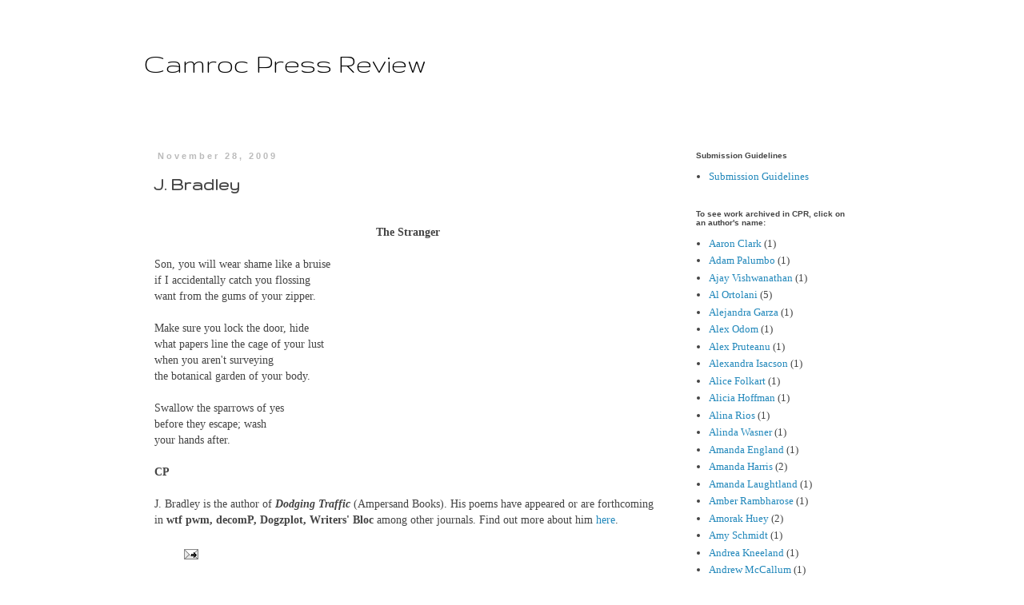

--- FILE ---
content_type: text/html; charset=UTF-8
request_url: http://www.camrocpressreview.com/2009/11/j-bradley.html
body_size: 14207
content:
<!DOCTYPE html>
<html class='v2' dir='ltr' lang='en'>
<head>
<link href='https://www.blogger.com/static/v1/widgets/335934321-css_bundle_v2.css' rel='stylesheet' type='text/css'/>
<meta content='width=1100' name='viewport'/>
<meta content='text/html; charset=UTF-8' http-equiv='Content-Type'/>
<meta content='blogger' name='generator'/>
<link href='http://www.camrocpressreview.com/favicon.ico' rel='icon' type='image/x-icon'/>
<link href='http://www.camrocpressreview.com/2009/11/j-bradley.html' rel='canonical'/>
<link rel="alternate" type="application/atom+xml" title="Camroc Press Review - Atom" href="http://www.camrocpressreview.com/feeds/posts/default" />
<link rel="alternate" type="application/rss+xml" title="Camroc Press Review - RSS" href="http://www.camrocpressreview.com/feeds/posts/default?alt=rss" />
<link rel="service.post" type="application/atom+xml" title="Camroc Press Review - Atom" href="https://www.blogger.com/feeds/9136705465622401853/posts/default" />

<link rel="alternate" type="application/atom+xml" title="Camroc Press Review - Atom" href="http://www.camrocpressreview.com/feeds/7164227198622765229/comments/default" />
<!--Can't find substitution for tag [blog.ieCssRetrofitLinks]-->
<meta content='http://www.camrocpressreview.com/2009/11/j-bradley.html' property='og:url'/>
<meta content='J. Bradley' property='og:title'/>
<meta content='The Stranger Son, you will wear shame like a bruise if I accidentally catch you flossing want from the gums of your zipper. Make sure you lo...' property='og:description'/>
<title>Camroc Press Review: J. Bradley</title>
<style type='text/css'>@font-face{font-family:'Gruppo';font-style:normal;font-weight:400;font-display:swap;src:url(//fonts.gstatic.com/s/gruppo/v23/WwkfxPmzE06v_ZW1UHrBGoIAUOo5.woff2)format('woff2');unicode-range:U+0100-02BA,U+02BD-02C5,U+02C7-02CC,U+02CE-02D7,U+02DD-02FF,U+0304,U+0308,U+0329,U+1D00-1DBF,U+1E00-1E9F,U+1EF2-1EFF,U+2020,U+20A0-20AB,U+20AD-20C0,U+2113,U+2C60-2C7F,U+A720-A7FF;}@font-face{font-family:'Gruppo';font-style:normal;font-weight:400;font-display:swap;src:url(//fonts.gstatic.com/s/gruppo/v23/WwkfxPmzE06v_ZW1XnrBGoIAUA.woff2)format('woff2');unicode-range:U+0000-00FF,U+0131,U+0152-0153,U+02BB-02BC,U+02C6,U+02DA,U+02DC,U+0304,U+0308,U+0329,U+2000-206F,U+20AC,U+2122,U+2191,U+2193,U+2212,U+2215,U+FEFF,U+FFFD;}</style>
<style id='page-skin-1' type='text/css'><!--
/*
-----------------------------------------------
Blogger Template Style
Name:     Simple
Designer: Blogger
URL:      www.blogger.com
----------------------------------------------- */
/* Content
----------------------------------------------- */
body {
font: normal normal 13px Georgia, Utopia, 'Palatino Linotype', Palatino, serif;
color: #444444;
background: #ffffff none repeat scroll top left;
padding: 0 0 0 0;
}
html body .region-inner {
min-width: 0;
max-width: 100%;
width: auto;
}
h2 {
font-size: 22px;
}
a:link {
text-decoration:none;
color: #2288bb;
}
a:visited {
text-decoration:none;
color: #2288bb;
}
a:hover {
text-decoration:underline;
color: #33aaff;
}
.body-fauxcolumn-outer .fauxcolumn-inner {
background: transparent none repeat scroll top left;
_background-image: none;
}
.body-fauxcolumn-outer .cap-top {
position: absolute;
z-index: 1;
height: 400px;
width: 100%;
}
.body-fauxcolumn-outer .cap-top .cap-left {
width: 100%;
background: transparent none repeat-x scroll top left;
_background-image: none;
}
.content-outer {
-moz-box-shadow: 0 0 0 rgba(0, 0, 0, .15);
-webkit-box-shadow: 0 0 0 rgba(0, 0, 0, .15);
-goog-ms-box-shadow: 0 0 0 #333333;
box-shadow: 0 0 0 rgba(0, 0, 0, .15);
margin-bottom: 1px;
}
.content-inner {
padding: 10px 40px;
}
.content-inner {
background-color: #ffffff;
}
/* Header
----------------------------------------------- */
.header-outer {
background: transparent none repeat-x scroll 0 -400px;
_background-image: none;
}
.Header h1 {
font: normal normal 36px Gruppo;
color: #000000;
text-shadow: 0 0 0 rgba(0, 0, 0, .2);
}
.Header h1 a {
color: #000000;
}
.Header .description {
font-size: 18px;
color: #000000;
}
.header-inner .Header .titlewrapper {
padding: 22px 0;
}
.header-inner .Header .descriptionwrapper {
padding: 0 0;
}
/* Tabs
----------------------------------------------- */
.tabs-inner .section:first-child {
border-top: 0 solid #ffffff;
}
.tabs-inner .section:first-child ul {
margin-top: -1px;
border-top: 1px solid #ffffff;
border-left: 1px solid #ffffff;
border-right: 1px solid #ffffff;
}
.tabs-inner .widget ul {
background: transparent none repeat-x scroll 0 -800px;
_background-image: none;
border-bottom: 1px solid #ffffff;
margin-top: 0;
margin-left: -30px;
margin-right: -30px;
}
.tabs-inner .widget li a {
display: inline-block;
padding: .6em 1em;
font: normal normal 13px Georgia, Utopia, 'Palatino Linotype', Palatino, serif;
color: #000000;
border-left: 1px solid #ffffff;
border-right: 1px solid #ffffff;
}
.tabs-inner .widget li:first-child a {
border-left: none;
}
.tabs-inner .widget li.selected a, .tabs-inner .widget li a:hover {
color: #000000;
background-color: #eeeeee;
text-decoration: none;
}
/* Columns
----------------------------------------------- */
.main-outer {
border-top: 0 solid transparent;
}
.fauxcolumn-left-outer .fauxcolumn-inner {
border-right: 1px solid transparent;
}
.fauxcolumn-right-outer .fauxcolumn-inner {
border-left: 1px solid transparent;
}
/* Headings
----------------------------------------------- */
div.widget > h2,
div.widget h2.title {
margin: 0 0 1em 0;
font: normal bold 10px Arial, Tahoma, Helvetica, FreeSans, sans-serif;
color: #444444;
}
/* Widgets
----------------------------------------------- */
.widget .zippy {
color: #999999;
text-shadow: 2px 2px 1px rgba(0, 0, 0, .1);
}
.widget .popular-posts ul {
list-style: none;
}
/* Posts
----------------------------------------------- */
h2.date-header {
font: normal bold 11px Arial, Tahoma, Helvetica, FreeSans, sans-serif;
}
.date-header span {
background-color: #ffffff;
color: #bbbbbb;
padding: 0.4em;
letter-spacing: 3px;
margin: inherit;
}
.main-inner {
padding-top: 35px;
padding-bottom: 65px;
}
.main-inner .column-center-inner {
padding: 0 0;
}
.main-inner .column-center-inner .section {
margin: 0 1em;
}
.post {
margin: 0 0 45px 0;
}
h3.post-title, .comments h4 {
font: normal bold 24px Gruppo;
margin: .75em 0 0;
}
.post-body {
font-size: 110%;
line-height: 1.4;
position: relative;
}
.post-body img, .post-body .tr-caption-container, .Profile img, .Image img,
.BlogList .item-thumbnail img {
padding: 2px;
background: #ffffff;
border: 1px solid #eeeeee;
-moz-box-shadow: 1px 1px 5px rgba(0, 0, 0, .1);
-webkit-box-shadow: 1px 1px 5px rgba(0, 0, 0, .1);
box-shadow: 1px 1px 5px rgba(0, 0, 0, .1);
}
.post-body img, .post-body .tr-caption-container {
padding: 5px;
}
.post-body .tr-caption-container {
color: #444444;
}
.post-body .tr-caption-container img {
padding: 0;
background: transparent;
border: none;
-moz-box-shadow: 0 0 0 rgba(0, 0, 0, .1);
-webkit-box-shadow: 0 0 0 rgba(0, 0, 0, .1);
box-shadow: 0 0 0 rgba(0, 0, 0, .1);
}
.post-header {
margin: 0 0 1.5em;
line-height: 1.6;
font-size: 90%;
}
.post-footer {
margin: 20px -2px 0;
padding: 5px 10px;
color: #ffffff;
background-color: #ffffff;
border-bottom: 1px solid #ffffff;
line-height: 1.6;
font-size: 90%;
}
#comments .comment-author {
padding-top: 1.5em;
border-top: 1px solid transparent;
background-position: 0 1.5em;
}
#comments .comment-author:first-child {
padding-top: 0;
border-top: none;
}
.avatar-image-container {
margin: .2em 0 0;
}
#comments .avatar-image-container img {
border: 1px solid #eeeeee;
}
/* Comments
----------------------------------------------- */
.comments .comments-content .icon.blog-author {
background-repeat: no-repeat;
background-image: url([data-uri]);
}
.comments .comments-content .loadmore a {
border-top: 1px solid #999999;
border-bottom: 1px solid #999999;
}
.comments .comment-thread.inline-thread {
background-color: #ffffff;
}
.comments .continue {
border-top: 2px solid #999999;
}
/* Accents
---------------------------------------------- */
.section-columns td.columns-cell {
border-left: 1px solid transparent;
}
.blog-pager {
background: transparent url(http://www.blogblog.com/1kt/simple/paging_dot.png) repeat-x scroll top center;
}
.blog-pager-older-link, .home-link,
.blog-pager-newer-link {
background-color: #ffffff;
padding: 5px;
}
.footer-outer {
border-top: 1px dashed #bbbbbb;
}
/* Mobile
----------------------------------------------- */
body.mobile  {
background-size: auto;
}
.mobile .body-fauxcolumn-outer {
background: transparent none repeat scroll top left;
}
.mobile .body-fauxcolumn-outer .cap-top {
background-size: 100% auto;
}
.mobile .content-outer {
-webkit-box-shadow: 0 0 3px rgba(0, 0, 0, .15);
box-shadow: 0 0 3px rgba(0, 0, 0, .15);
}
.mobile .tabs-inner .widget ul {
margin-left: 0;
margin-right: 0;
}
.mobile .post {
margin: 0;
}
.mobile .main-inner .column-center-inner .section {
margin: 0;
}
.mobile .date-header span {
padding: 0.1em 10px;
margin: 0 -10px;
}
.mobile h3.post-title {
margin: 0;
}
.mobile .blog-pager {
background: transparent none no-repeat scroll top center;
}
.mobile .footer-outer {
border-top: none;
}
.mobile .main-inner, .mobile .footer-inner {
background-color: #ffffff;
}
.mobile-index-contents {
color: #444444;
}
.mobile-link-button {
background-color: #2288bb;
}
.mobile-link-button a:link, .mobile-link-button a:visited {
color: #ffffff;
}
.mobile .tabs-inner .section:first-child {
border-top: none;
}
.mobile .tabs-inner .PageList .widget-content {
background-color: #eeeeee;
color: #000000;
border-top: 1px solid #ffffff;
border-bottom: 1px solid #ffffff;
}
.mobile .tabs-inner .PageList .widget-content .pagelist-arrow {
border-left: 1px solid #ffffff;
}

--></style>
<style id='template-skin-1' type='text/css'><!--
body {
min-width: 1000px;
}
.content-outer, .content-fauxcolumn-outer, .region-inner {
min-width: 1000px;
max-width: 1000px;
_width: 1000px;
}
.main-inner .columns {
padding-left: 0px;
padding-right: 260px;
}
.main-inner .fauxcolumn-center-outer {
left: 0px;
right: 260px;
/* IE6 does not respect left and right together */
_width: expression(this.parentNode.offsetWidth -
parseInt("0px") -
parseInt("260px") + 'px');
}
.main-inner .fauxcolumn-left-outer {
width: 0px;
}
.main-inner .fauxcolumn-right-outer {
width: 260px;
}
.main-inner .column-left-outer {
width: 0px;
right: 100%;
margin-left: -0px;
}
.main-inner .column-right-outer {
width: 260px;
margin-right: -260px;
}
#layout {
min-width: 0;
}
#layout .content-outer {
min-width: 0;
width: 800px;
}
#layout .region-inner {
min-width: 0;
width: auto;
}
body#layout div.add_widget {
padding: 8px;
}
body#layout div.add_widget a {
margin-left: 32px;
}
--></style>
<link href='https://www.blogger.com/dyn-css/authorization.css?targetBlogID=9136705465622401853&amp;zx=a11c56ff-860d-4327-b5e0-d63e1ccd6c83' media='none' onload='if(media!=&#39;all&#39;)media=&#39;all&#39;' rel='stylesheet'/><noscript><link href='https://www.blogger.com/dyn-css/authorization.css?targetBlogID=9136705465622401853&amp;zx=a11c56ff-860d-4327-b5e0-d63e1ccd6c83' rel='stylesheet'/></noscript>
<meta name='google-adsense-platform-account' content='ca-host-pub-1556223355139109'/>
<meta name='google-adsense-platform-domain' content='blogspot.com'/>

</head>
<body class='loading variant-simplysimple'>
<div class='navbar no-items section' id='navbar' name='Navbar'>
</div>
<div class='body-fauxcolumns'>
<div class='fauxcolumn-outer body-fauxcolumn-outer'>
<div class='cap-top'>
<div class='cap-left'></div>
<div class='cap-right'></div>
</div>
<div class='fauxborder-left'>
<div class='fauxborder-right'></div>
<div class='fauxcolumn-inner'>
</div>
</div>
<div class='cap-bottom'>
<div class='cap-left'></div>
<div class='cap-right'></div>
</div>
</div>
</div>
<div class='content'>
<div class='content-fauxcolumns'>
<div class='fauxcolumn-outer content-fauxcolumn-outer'>
<div class='cap-top'>
<div class='cap-left'></div>
<div class='cap-right'></div>
</div>
<div class='fauxborder-left'>
<div class='fauxborder-right'></div>
<div class='fauxcolumn-inner'>
</div>
</div>
<div class='cap-bottom'>
<div class='cap-left'></div>
<div class='cap-right'></div>
</div>
</div>
</div>
<div class='content-outer'>
<div class='content-cap-top cap-top'>
<div class='cap-left'></div>
<div class='cap-right'></div>
</div>
<div class='fauxborder-left content-fauxborder-left'>
<div class='fauxborder-right content-fauxborder-right'></div>
<div class='content-inner'>
<header>
<div class='header-outer'>
<div class='header-cap-top cap-top'>
<div class='cap-left'></div>
<div class='cap-right'></div>
</div>
<div class='fauxborder-left header-fauxborder-left'>
<div class='fauxborder-right header-fauxborder-right'></div>
<div class='region-inner header-inner'>
<div class='header section' id='header' name='Header'><div class='widget Header' data-version='1' id='Header1'>
<div id='header-inner'>
<div class='titlewrapper'>
<h1 class='title'>
<a href='http://www.camrocpressreview.com/'>
Camroc Press Review
</a>
</h1>
</div>
<div class='descriptionwrapper'>
<p class='description'><span>
</span></p>
</div>
</div>
</div></div>
</div>
</div>
<div class='header-cap-bottom cap-bottom'>
<div class='cap-left'></div>
<div class='cap-right'></div>
</div>
</div>
</header>
<div class='tabs-outer'>
<div class='tabs-cap-top cap-top'>
<div class='cap-left'></div>
<div class='cap-right'></div>
</div>
<div class='fauxborder-left tabs-fauxborder-left'>
<div class='fauxborder-right tabs-fauxborder-right'></div>
<div class='region-inner tabs-inner'>
<div class='tabs no-items section' id='crosscol' name='Cross-Column'></div>
<div class='tabs no-items section' id='crosscol-overflow' name='Cross-Column 2'></div>
</div>
</div>
<div class='tabs-cap-bottom cap-bottom'>
<div class='cap-left'></div>
<div class='cap-right'></div>
</div>
</div>
<div class='main-outer'>
<div class='main-cap-top cap-top'>
<div class='cap-left'></div>
<div class='cap-right'></div>
</div>
<div class='fauxborder-left main-fauxborder-left'>
<div class='fauxborder-right main-fauxborder-right'></div>
<div class='region-inner main-inner'>
<div class='columns fauxcolumns'>
<div class='fauxcolumn-outer fauxcolumn-center-outer'>
<div class='cap-top'>
<div class='cap-left'></div>
<div class='cap-right'></div>
</div>
<div class='fauxborder-left'>
<div class='fauxborder-right'></div>
<div class='fauxcolumn-inner'>
</div>
</div>
<div class='cap-bottom'>
<div class='cap-left'></div>
<div class='cap-right'></div>
</div>
</div>
<div class='fauxcolumn-outer fauxcolumn-left-outer'>
<div class='cap-top'>
<div class='cap-left'></div>
<div class='cap-right'></div>
</div>
<div class='fauxborder-left'>
<div class='fauxborder-right'></div>
<div class='fauxcolumn-inner'>
</div>
</div>
<div class='cap-bottom'>
<div class='cap-left'></div>
<div class='cap-right'></div>
</div>
</div>
<div class='fauxcolumn-outer fauxcolumn-right-outer'>
<div class='cap-top'>
<div class='cap-left'></div>
<div class='cap-right'></div>
</div>
<div class='fauxborder-left'>
<div class='fauxborder-right'></div>
<div class='fauxcolumn-inner'>
</div>
</div>
<div class='cap-bottom'>
<div class='cap-left'></div>
<div class='cap-right'></div>
</div>
</div>
<!-- corrects IE6 width calculation -->
<div class='columns-inner'>
<div class='column-center-outer'>
<div class='column-center-inner'>
<div class='main section' id='main' name='Main'><div class='widget Blog' data-version='1' id='Blog1'>
<div class='blog-posts hfeed'>

          <div class="date-outer">
        
<h2 class='date-header'><span>November 28, 2009</span></h2>

          <div class="date-posts">
        
<div class='post-outer'>
<div class='post hentry uncustomized-post-template' itemprop='blogPost' itemscope='itemscope' itemtype='http://schema.org/BlogPosting'>
<meta content='9136705465622401853' itemprop='blogId'/>
<meta content='7164227198622765229' itemprop='postId'/>
<a name='7164227198622765229'></a>
<h3 class='post-title entry-title' itemprop='name'>
J. Bradley
</h3>
<div class='post-header'>
<div class='post-header-line-1'></div>
</div>
<div class='post-body entry-content' id='post-body-7164227198622765229' itemprop='description articleBody'>
<div style="text-align: center;"><span style="font-weight: bold;"><br />The Stranger</span><br /></div><br />Son, you will wear shame like a bruise<br />if I accidentally catch you flossing<br />want from the gums of your zipper.<br /><br />Make sure you lock the door, hide<br />what papers line the cage of your lust<br />when you aren't surveying<br />the botanical garden of your body.<br /><br />Swallow the sparrows of yes<br />before they escape; wash<br />your hands after.<br /><br /><span style="font-weight: bold;">CP</span><br /><br />J. Bradley is the author of <span style="font-weight: bold; font-style: italic;">Dodging Traffic</span> (Ampersand Books). His poems have appeared or are forthcoming in <span style="font-weight: bold;">wtf pwm, decomP, Dogzplot, Writers' Bloc</span> among other journals. Find out more about him <a href="http://iheartfailure.net">here</a>.
<div style='clear: both;'></div>
</div>
<div class='post-footer'>
<div class='post-footer-line post-footer-line-1'>
<span class='post-author vcard'>
</span>
<span class='post-timestamp'>
</span>
<span class='post-comment-link'>
</span>
<span class='post-icons'>
<span class='item-action'>
<a href='https://www.blogger.com/email-post/9136705465622401853/7164227198622765229' title='Email Post'>
<img alt='' class='icon-action' height='13' src='https://resources.blogblog.com/img/icon18_email.gif' width='18'/>
</a>
</span>
<span class='item-control blog-admin pid-891719025'>
<a href='https://www.blogger.com/post-edit.g?blogID=9136705465622401853&postID=7164227198622765229&from=pencil' title='Edit Post'>
<img alt='' class='icon-action' height='18' src='https://resources.blogblog.com/img/icon18_edit_allbkg.gif' width='18'/>
</a>
</span>
</span>
<div class='post-share-buttons goog-inline-block'>
</div>
</div>
<div class='post-footer-line post-footer-line-2'>
<span class='post-labels'>
</span>
</div>
<div class='post-footer-line post-footer-line-3'>
<span class='post-location'>
</span>
</div>
</div>
</div>
<div class='comments' id='comments'>
<a name='comments'></a>
<h4>No comments:</h4>
<div id='Blog1_comments-block-wrapper'>
<dl class='avatar-comment-indent' id='comments-block'>
</dl>
</div>
<p class='comment-footer'>
<a href='https://www.blogger.com/comment/fullpage/post/9136705465622401853/7164227198622765229' onclick='javascript:window.open(this.href, "bloggerPopup", "toolbar=0,location=0,statusbar=1,menubar=0,scrollbars=yes,width=640,height=500"); return false;'>Post a Comment</a>
</p>
</div>
</div>

        </div></div>
      
</div>
<div class='blog-pager' id='blog-pager'>
<span id='blog-pager-newer-link'>
<a class='blog-pager-newer-link' href='http://www.camrocpressreview.com/2009/11/patrick-anderson.html' id='Blog1_blog-pager-newer-link' title='Newer Post'>Newer Post</a>
</span>
<span id='blog-pager-older-link'>
<a class='blog-pager-older-link' href='http://www.camrocpressreview.com/2009/11/deborah-shannon.html' id='Blog1_blog-pager-older-link' title='Older Post'>Older Post</a>
</span>
<a class='home-link' href='http://www.camrocpressreview.com/'>Home</a>
</div>
<div class='clear'></div>
<div class='post-feeds'>
<div class='feed-links'>
Subscribe to:
<a class='feed-link' href='http://www.camrocpressreview.com/feeds/7164227198622765229/comments/default' target='_blank' type='application/atom+xml'>Post Comments (Atom)</a>
</div>
</div>
</div></div>
</div>
</div>
<div class='column-left-outer'>
<div class='column-left-inner'>
<aside>
</aside>
</div>
</div>
<div class='column-right-outer'>
<div class='column-right-inner'>
<aside>
<div class='sidebar section' id='sidebar-right-1'><div class='widget LinkList' data-version='1' id='LinkList1'>
<h2>Submission Guidelines</h2>
<div class='widget-content'>
<ul>
<li><a href='http://www.camrocpressreview.com/search?updated-min=2008-01-01T00%3A00%3A00-06%3A00&updated-max=2009-01-01T00%3A00%3A00-06%3A00&max-results=1'>Submission Guidelines</a></li>
</ul>
<div class='clear'></div>
</div>
</div>
<div class='widget Label' data-version='1' id='Label1'>
<h2>To see work archived in CPR, click on an author's name:</h2>
<div class='widget-content list-label-widget-content'>
<ul>
<li>
<a dir='ltr' href='http://www.camrocpressreview.com/search/label/Aaron%20Clark'>Aaron Clark</a>
<span dir='ltr'>(1)</span>
</li>
<li>
<a dir='ltr' href='http://www.camrocpressreview.com/search/label/Adam%20Palumbo'>Adam Palumbo</a>
<span dir='ltr'>(1)</span>
</li>
<li>
<a dir='ltr' href='http://www.camrocpressreview.com/search/label/Ajay%20Vishwanathan'>Ajay Vishwanathan</a>
<span dir='ltr'>(1)</span>
</li>
<li>
<a dir='ltr' href='http://www.camrocpressreview.com/search/label/Al%20Ortolani'>Al Ortolani</a>
<span dir='ltr'>(5)</span>
</li>
<li>
<a dir='ltr' href='http://www.camrocpressreview.com/search/label/Alejandra%20Garza'>Alejandra Garza</a>
<span dir='ltr'>(1)</span>
</li>
<li>
<a dir='ltr' href='http://www.camrocpressreview.com/search/label/Alex%20Odom'>Alex Odom</a>
<span dir='ltr'>(1)</span>
</li>
<li>
<a dir='ltr' href='http://www.camrocpressreview.com/search/label/Alex%20Pruteanu'>Alex Pruteanu</a>
<span dir='ltr'>(1)</span>
</li>
<li>
<a dir='ltr' href='http://www.camrocpressreview.com/search/label/Alexandra%20Isacson'>Alexandra Isacson</a>
<span dir='ltr'>(1)</span>
</li>
<li>
<a dir='ltr' href='http://www.camrocpressreview.com/search/label/Alice%20Folkart'>Alice Folkart</a>
<span dir='ltr'>(1)</span>
</li>
<li>
<a dir='ltr' href='http://www.camrocpressreview.com/search/label/Alicia%20Hoffman'>Alicia Hoffman</a>
<span dir='ltr'>(1)</span>
</li>
<li>
<a dir='ltr' href='http://www.camrocpressreview.com/search/label/Alina%20Rios'>Alina Rios</a>
<span dir='ltr'>(1)</span>
</li>
<li>
<a dir='ltr' href='http://www.camrocpressreview.com/search/label/Alinda%20Wasner'>Alinda Wasner</a>
<span dir='ltr'>(1)</span>
</li>
<li>
<a dir='ltr' href='http://www.camrocpressreview.com/search/label/Amanda%20England'>Amanda England</a>
<span dir='ltr'>(1)</span>
</li>
<li>
<a dir='ltr' href='http://www.camrocpressreview.com/search/label/Amanda%20Harris'>Amanda Harris</a>
<span dir='ltr'>(2)</span>
</li>
<li>
<a dir='ltr' href='http://www.camrocpressreview.com/search/label/Amanda%20Laughtland'>Amanda Laughtland</a>
<span dir='ltr'>(1)</span>
</li>
<li>
<a dir='ltr' href='http://www.camrocpressreview.com/search/label/Amber%20Rambharose'>Amber Rambharose</a>
<span dir='ltr'>(1)</span>
</li>
<li>
<a dir='ltr' href='http://www.camrocpressreview.com/search/label/Amorak%20Huey'>Amorak Huey</a>
<span dir='ltr'>(2)</span>
</li>
<li>
<a dir='ltr' href='http://www.camrocpressreview.com/search/label/Amy%20Schmidt'>Amy Schmidt</a>
<span dir='ltr'>(1)</span>
</li>
<li>
<a dir='ltr' href='http://www.camrocpressreview.com/search/label/Andrea%20Kneeland'>Andrea Kneeland</a>
<span dir='ltr'>(1)</span>
</li>
<li>
<a dir='ltr' href='http://www.camrocpressreview.com/search/label/Andrew%20McCallum'>Andrew McCallum</a>
<span dir='ltr'>(1)</span>
</li>
<li>
<a dir='ltr' href='http://www.camrocpressreview.com/search/label/Andrew%20Stancek'>Andrew Stancek</a>
<span dir='ltr'>(2)</span>
</li>
<li>
<a dir='ltr' href='http://www.camrocpressreview.com/search/label/Angela%20Carlton'>Angela Carlton</a>
<span dir='ltr'>(4)</span>
</li>
<li>
<a dir='ltr' href='http://www.camrocpressreview.com/search/label/Anita%20Saran'>Anita Saran</a>
<span dir='ltr'>(1)</span>
</li>
<li>
<a dir='ltr' href='http://www.camrocpressreview.com/search/label/Anitha%20Murthy'>Anitha Murthy</a>
<span dir='ltr'>(1)</span>
</li>
<li>
<a dir='ltr' href='http://www.camrocpressreview.com/search/label/Ann%20Bogle'>Ann Bogle</a>
<span dir='ltr'>(2)</span>
</li>
<li>
<a dir='ltr' href='http://www.camrocpressreview.com/search/label/Annam%20Manthiram'>Annam Manthiram</a>
<span dir='ltr'>(1)</span>
</li>
<li>
<a dir='ltr' href='http://www.camrocpressreview.com/search/label/Annmarie%20O%27Connell'>Annmarie O&#39;Connell</a>
<span dir='ltr'>(1)</span>
</li>
<li>
<a dir='ltr' href='http://www.camrocpressreview.com/search/label/Anthony%20Liccione'>Anthony Liccione</a>
<span dir='ltr'>(3)</span>
</li>
<li>
<a dir='ltr' href='http://www.camrocpressreview.com/search/label/Antonia%20Clark'>Antonia Clark</a>
<span dir='ltr'>(2)</span>
</li>
<li>
<a dir='ltr' href='http://www.camrocpressreview.com/search/label/Ashley%20Maser'>Ashley Maser</a>
<span dir='ltr'>(1)</span>
</li>
<li>
<a dir='ltr' href='http://www.camrocpressreview.com/search/label/Ashley%20McCauliff'>Ashley McCauliff</a>
<span dir='ltr'>(1)</span>
</li>
<li>
<a dir='ltr' href='http://www.camrocpressreview.com/search/label/Barbara%20Dalton'>Barbara Dalton</a>
<span dir='ltr'>(2)</span>
</li>
<li>
<a dir='ltr' href='http://www.camrocpressreview.com/search/label/Barry%20Basden'>Barry Basden</a>
<span dir='ltr'>(1)</span>
</li>
<li>
<a dir='ltr' href='http://www.camrocpressreview.com/search/label/Ben%20Rasnic'>Ben Rasnic</a>
<span dir='ltr'>(1)</span>
</li>
<li>
<a dir='ltr' href='http://www.camrocpressreview.com/search/label/Beth%20Camp'>Beth Camp</a>
<span dir='ltr'>(3)</span>
</li>
<li>
<a dir='ltr' href='http://www.camrocpressreview.com/search/label/Bill%20Yarrow'>Bill Yarrow</a>
<span dir='ltr'>(1)</span>
</li>
<li>
<a dir='ltr' href='http://www.camrocpressreview.com/search/label/Bobbi%20Lurie'>Bobbi Lurie</a>
<span dir='ltr'>(1)</span>
</li>
<li>
<a dir='ltr' href='http://www.camrocpressreview.com/search/label/Bobby%20Steve%20Baker'>Bobby Steve Baker</a>
<span dir='ltr'>(1)</span>
</li>
<li>
<a dir='ltr' href='http://www.camrocpressreview.com/search/label/Brad%20Rose'>Brad Rose</a>
<span dir='ltr'>(3)</span>
</li>
<li>
<a dir='ltr' href='http://www.camrocpressreview.com/search/label/Brandon%20S.%20Roy'>Brandon S. Roy</a>
<span dir='ltr'>(1)</span>
</li>
<li>
<a dir='ltr' href='http://www.camrocpressreview.com/search/label/Brett%20Elizabeth%20Jenkins'>Brett Elizabeth Jenkins</a>
<span dir='ltr'>(2)</span>
</li>
<li>
<a dir='ltr' href='http://www.camrocpressreview.com/search/label/Brittany%20Clark'>Brittany Clark</a>
<span dir='ltr'>(1)</span>
</li>
<li>
<a dir='ltr' href='http://www.camrocpressreview.com/search/label/Bruce%20Harris'>Bruce Harris</a>
<span dir='ltr'>(1)</span>
</li>
<li>
<a dir='ltr' href='http://www.camrocpressreview.com/search/label/C%20L%20Bledsoe'>C L Bledsoe</a>
<span dir='ltr'>(1)</span>
</li>
<li>
<a dir='ltr' href='http://www.camrocpressreview.com/search/label/C.N.%20Bean'>C.N. Bean</a>
<span dir='ltr'>(1)</span>
</li>
<li>
<a dir='ltr' href='http://www.camrocpressreview.com/search/label/C.P.%20Stewart'>C.P. Stewart</a>
<span dir='ltr'>(2)</span>
</li>
<li>
<a dir='ltr' href='http://www.camrocpressreview.com/search/label/Caitlin%20Foster'>Caitlin Foster</a>
<span dir='ltr'>(1)</span>
</li>
<li>
<a dir='ltr' href='http://www.camrocpressreview.com/search/label/Cameron%20Witbeck'>Cameron Witbeck</a>
<span dir='ltr'>(1)</span>
</li>
<li>
<a dir='ltr' href='http://www.camrocpressreview.com/search/label/Carol%20Deminski'>Carol Deminski</a>
<span dir='ltr'>(1)</span>
</li>
<li>
<a dir='ltr' href='http://www.camrocpressreview.com/search/label/Carol%20Reid'>Carol Reid</a>
<span dir='ltr'>(3)</span>
</li>
<li>
<a dir='ltr' href='http://www.camrocpressreview.com/search/label/Caroline%20Shepard'>Caroline Shepard</a>
<span dir='ltr'>(1)</span>
</li>
<li>
<a dir='ltr' href='http://www.camrocpressreview.com/search/label/Carolyn%20Srygley-Moore'>Carolyn Srygley-Moore</a>
<span dir='ltr'>(4)</span>
</li>
<li>
<a dir='ltr' href='http://www.camrocpressreview.com/search/label/Carter%20Jefferson'>Carter Jefferson</a>
<span dir='ltr'>(3)</span>
</li>
<li>
<a dir='ltr' href='http://www.camrocpressreview.com/search/label/Casey%20Hannan'>Casey Hannan</a>
<span dir='ltr'>(1)</span>
</li>
<li>
<a dir='ltr' href='http://www.camrocpressreview.com/search/label/Cath%20Barton'>Cath Barton</a>
<span dir='ltr'>(2)</span>
</li>
<li>
<a dir='ltr' href='http://www.camrocpressreview.com/search/label/Catherine%20Zickgraf'>Catherine Zickgraf</a>
<span dir='ltr'>(1)</span>
</li>
<li>
<a dir='ltr' href='http://www.camrocpressreview.com/search/label/Cathy%20Kinn'>Cathy Kinn</a>
<span dir='ltr'>(1)</span>
</li>
<li>
<a dir='ltr' href='http://www.camrocpressreview.com/search/label/Cezarija%20Abartis'>Cezarija Abartis</a>
<span dir='ltr'>(2)</span>
</li>
<li>
<a dir='ltr' href='http://www.camrocpressreview.com/search/label/Charlotte%20Hamrick'>Charlotte Hamrick</a>
<span dir='ltr'>(2)</span>
</li>
<li>
<a dir='ltr' href='http://www.camrocpressreview.com/search/label/Chella%20Courington'>Chella Courington</a>
<span dir='ltr'>(1)</span>
</li>
<li>
<a dir='ltr' href='http://www.camrocpressreview.com/search/label/Chloe%20Caldwell'>Chloe Caldwell</a>
<span dir='ltr'>(1)</span>
</li>
<li>
<a dir='ltr' href='http://www.camrocpressreview.com/search/label/Chris%20Bays'>Chris Bays</a>
<span dir='ltr'>(1)</span>
</li>
<li>
<a dir='ltr' href='http://www.camrocpressreview.com/search/label/Chris%20Okum'>Chris Okum</a>
<span dir='ltr'>(1)</span>
</li>
<li>
<a dir='ltr' href='http://www.camrocpressreview.com/search/label/Christian%20Bell'>Christian Bell</a>
<span dir='ltr'>(7)</span>
</li>
<li>
<a dir='ltr' href='http://www.camrocpressreview.com/search/label/Christina%20Murphy'>Christina Murphy</a>
<span dir='ltr'>(2)</span>
</li>
<li>
<a dir='ltr' href='http://www.camrocpressreview.com/search/label/Christina%20Olson'>Christina Olson</a>
<span dir='ltr'>(3)</span>
</li>
<li>
<a dir='ltr' href='http://www.camrocpressreview.com/search/label/Christina%20Stephens'>Christina Stephens</a>
<span dir='ltr'>(1)</span>
</li>
<li>
<a dir='ltr' href='http://www.camrocpressreview.com/search/label/Christina%20Thatcher'>Christina Thatcher</a>
<span dir='ltr'>(1)</span>
</li>
<li>
<a dir='ltr' href='http://www.camrocpressreview.com/search/label/Christopher%20Allen'>Christopher Allen</a>
<span dir='ltr'>(1)</span>
</li>
<li>
<a dir='ltr' href='http://www.camrocpressreview.com/search/label/Christopher%20Woods'>Christopher Woods</a>
<span dir='ltr'>(1)</span>
</li>
<li>
<a dir='ltr' href='http://www.camrocpressreview.com/search/label/Christopher%20York'>Christopher York</a>
<span dir='ltr'>(1)</span>
</li>
<li>
<a dir='ltr' href='http://www.camrocpressreview.com/search/label/Coop%20Lee'>Coop Lee</a>
<span dir='ltr'>(1)</span>
</li>
<li>
<a dir='ltr' href='http://www.camrocpressreview.com/search/label/Corey%20Mesler'>Corey Mesler</a>
<span dir='ltr'>(1)</span>
</li>
<li>
<a dir='ltr' href='http://www.camrocpressreview.com/search/label/Curtis%20Rogers'>Curtis Rogers</a>
<span dir='ltr'>(1)</span>
</li>
<li>
<a dir='ltr' href='http://www.camrocpressreview.com/search/label/Dan%20Allawat'>Dan Allawat</a>
<span dir='ltr'>(1)</span>
</li>
<li>
<a dir='ltr' href='http://www.camrocpressreview.com/search/label/Dan%20Crawley'>Dan Crawley</a>
<span dir='ltr'>(1)</span>
</li>
<li>
<a dir='ltr' href='http://www.camrocpressreview.com/search/label/Dana%20Verdino'>Dana Verdino</a>
<span dir='ltr'>(1)</span>
</li>
<li>
<a dir='ltr' href='http://www.camrocpressreview.com/search/label/Dani%20Sandal'>Dani Sandal</a>
<span dir='ltr'>(2)</span>
</li>
<li>
<a dir='ltr' href='http://www.camrocpressreview.com/search/label/Daniel%20Ames'>Daniel Ames</a>
<span dir='ltr'>(1)</span>
</li>
<li>
<a dir='ltr' href='http://www.camrocpressreview.com/search/label/Daniel%20Hoopes'>Daniel Hoopes</a>
<span dir='ltr'>(1)</span>
</li>
<li>
<a dir='ltr' href='http://www.camrocpressreview.com/search/label/Daniel%20Romo'>Daniel Romo</a>
<span dir='ltr'>(4)</span>
</li>
<li>
<a dir='ltr' href='http://www.camrocpressreview.com/search/label/Daniel%20W.%20Thompson'>Daniel W. Thompson</a>
<span dir='ltr'>(1)</span>
</li>
<li>
<a dir='ltr' href='http://www.camrocpressreview.com/search/label/Danny%20Earl%20Simmons'>Danny Earl Simmons</a>
<span dir='ltr'>(1)</span>
</li>
<li>
<a dir='ltr' href='http://www.camrocpressreview.com/search/label/David%20Ackley'>David Ackley</a>
<span dir='ltr'>(3)</span>
</li>
<li>
<a dir='ltr' href='http://www.camrocpressreview.com/search/label/David%20Erlewine'>David Erlewine</a>
<span dir='ltr'>(1)</span>
</li>
<li>
<a dir='ltr' href='http://www.camrocpressreview.com/search/label/David%20Greenspan'>David Greenspan</a>
<span dir='ltr'>(1)</span>
</li>
<li>
<a dir='ltr' href='http://www.camrocpressreview.com/search/label/David%20James'>David James</a>
<span dir='ltr'>(2)</span>
</li>
<li>
<a dir='ltr' href='http://www.camrocpressreview.com/search/label/David%20LaBounty'>David LaBounty</a>
<span dir='ltr'>(3)</span>
</li>
<li>
<a dir='ltr' href='http://www.camrocpressreview.com/search/label/David%20Oestreich'>David Oestreich</a>
<span dir='ltr'>(1)</span>
</li>
<li>
<a dir='ltr' href='http://www.camrocpressreview.com/search/label/Dawn%20Dupler'>Dawn Dupler</a>
<span dir='ltr'>(1)</span>
</li>
<li>
<a dir='ltr' href='http://www.camrocpressreview.com/search/label/Dawn%20West'>Dawn West</a>
<span dir='ltr'>(1)</span>
</li>
<li>
<a dir='ltr' href='http://www.camrocpressreview.com/search/label/Deana%20Prock'>Deana Prock</a>
<span dir='ltr'>(1)</span>
</li>
<li>
<a dir='ltr' href='http://www.camrocpressreview.com/search/label/Deanna%20Hershiser'>Deanna Hershiser</a>
<span dir='ltr'>(2)</span>
</li>
<li>
<a dir='ltr' href='http://www.camrocpressreview.com/search/label/Deborah%20Shannon'>Deborah Shannon</a>
<span dir='ltr'>(1)</span>
</li>
<li>
<a dir='ltr' href='http://www.camrocpressreview.com/search/label/Deonte%20Osayande'>Deonte Osayande</a>
<span dir='ltr'>(1)</span>
</li>
<li>
<a dir='ltr' href='http://www.camrocpressreview.com/search/label/Diana%20Rosen'>Diana Rosen</a>
<span dir='ltr'>(8)</span>
</li>
<li>
<a dir='ltr' href='http://www.camrocpressreview.com/search/label/Diana%20Salier'>Diana Salier</a>
<span dir='ltr'>(1)</span>
</li>
<li>
<a dir='ltr' href='http://www.camrocpressreview.com/search/label/Diane%20Boisvert'>Diane Boisvert</a>
<span dir='ltr'>(1)</span>
</li>
<li>
<a dir='ltr' href='http://www.camrocpressreview.com/search/label/Diane%20Hoover%20Bechtler'>Diane Hoover Bechtler</a>
<span dir='ltr'>(1)</span>
</li>
<li>
<a dir='ltr' href='http://www.camrocpressreview.com/search/label/Digby%20Beaumont'>Digby Beaumont</a>
<span dir='ltr'>(1)</span>
</li>
<li>
<a dir='ltr' href='http://www.camrocpressreview.com/search/label/Donal%20Mahoney'>Donal Mahoney</a>
<span dir='ltr'>(4)</span>
</li>
<li>
<a dir='ltr' href='http://www.camrocpressreview.com/search/label/Donna%20D.%20Vitucci'>Donna D. Vitucci</a>
<span dir='ltr'>(1)</span>
</li>
<li>
<a dir='ltr' href='http://www.camrocpressreview.com/search/label/Doug%20Bond'>Doug Bond</a>
<span dir='ltr'>(1)</span>
</li>
<li>
<a dir='ltr' href='http://www.camrocpressreview.com/search/label/DsD'>DsD</a>
<span dir='ltr'>(6)</span>
</li>
<li>
<a dir='ltr' href='http://www.camrocpressreview.com/search/label/Earle%20Davis'>Earle Davis</a>
<span dir='ltr'>(3)</span>
</li>
<li>
<a dir='ltr' href='http://www.camrocpressreview.com/search/label/Edith%20Parzefall'>Edith Parzefall</a>
<span dir='ltr'>(2)</span>
</li>
<li>
<a dir='ltr' href='http://www.camrocpressreview.com/search/label/Eileen%20Elkinson'>Eileen Elkinson</a>
<span dir='ltr'>(1)</span>
</li>
<li>
<a dir='ltr' href='http://www.camrocpressreview.com/search/label/Eldon%20Reishus'>Eldon Reishus</a>
<span dir='ltr'>(1)</span>
</li>
<li>
<a dir='ltr' href='http://www.camrocpressreview.com/search/label/Elisha%20Webster%20Emerson'>Elisha Webster Emerson</a>
<span dir='ltr'>(1)</span>
</li>
<li>
<a dir='ltr' href='http://www.camrocpressreview.com/search/label/Elizabeth%20Bohnhorst'>Elizabeth Bohnhorst</a>
<span dir='ltr'>(1)</span>
</li>
<li>
<a dir='ltr' href='http://www.camrocpressreview.com/search/label/Elizabeth%20Westmark'>Elizabeth Westmark</a>
<span dir='ltr'>(1)</span>
</li>
<li>
<a dir='ltr' href='http://www.camrocpressreview.com/search/label/Ellie%20Knightsbridge'>Ellie Knightsbridge</a>
<span dir='ltr'>(1)</span>
</li>
<li>
<a dir='ltr' href='http://www.camrocpressreview.com/search/label/Emily%20Severance'>Emily Severance</a>
<span dir='ltr'>(1)</span>
</li>
<li>
<a dir='ltr' href='http://www.camrocpressreview.com/search/label/Emma%20Ozeren'>Emma Ozeren</a>
<span dir='ltr'>(1)</span>
</li>
<li>
<a dir='ltr' href='http://www.camrocpressreview.com/search/label/Emma%20Stein'>Emma Stein</a>
<span dir='ltr'>(1)</span>
</li>
<li>
<a dir='ltr' href='http://www.camrocpressreview.com/search/label/Eric%20Burke'>Eric Burke</a>
<span dir='ltr'>(3)</span>
</li>
<li>
<a dir='ltr' href='http://www.camrocpressreview.com/search/label/Eric%20V.%20Neagu'>Eric V. Neagu</a>
<span dir='ltr'>(1)</span>
</li>
<li>
<a dir='ltr' href='http://www.camrocpressreview.com/search/label/Erika%20Kleinman'>Erika Kleinman</a>
<span dir='ltr'>(1)</span>
</li>
<li>
<a dir='ltr' href='http://www.camrocpressreview.com/search/label/Erin%20Cisney'>Erin Cisney</a>
<span dir='ltr'>(1)</span>
</li>
<li>
<a dir='ltr' href='http://www.camrocpressreview.com/search/label/Erin%20McKnight'>Erin McKnight</a>
<span dir='ltr'>(1)</span>
</li>
<li>
<a dir='ltr' href='http://www.camrocpressreview.com/search/label/Ethan%20Leonard'>Ethan Leonard</a>
<span dir='ltr'>(1)</span>
</li>
<li>
<a dir='ltr' href='http://www.camrocpressreview.com/search/label/Ethel%20Rohan'>Ethel Rohan</a>
<span dir='ltr'>(2)</span>
</li>
<li>
<a dir='ltr' href='http://www.camrocpressreview.com/search/label/Fallon%20Collins'>Fallon Collins</a>
<span dir='ltr'>(1)</span>
</li>
<li>
<a dir='ltr' href='http://www.camrocpressreview.com/search/label/Fiona%20McCashin'>Fiona McCashin</a>
<span dir='ltr'>(1)</span>
</li>
<li>
<a dir='ltr' href='http://www.camrocpressreview.com/search/label/Frances%20Gapper'>Frances Gapper</a>
<span dir='ltr'>(1)</span>
</li>
<li>
<a dir='ltr' href='http://www.camrocpressreview.com/search/label/Francis%20Raven'>Francis Raven</a>
<span dir='ltr'>(1)</span>
</li>
<li>
<a dir='ltr' href='http://www.camrocpressreview.com/search/label/Gary%20Beck'>Gary Beck</a>
<span dir='ltr'>(1)</span>
</li>
<li>
<a dir='ltr' href='http://www.camrocpressreview.com/search/label/Gary%20Hardaway'>Gary Hardaway</a>
<span dir='ltr'>(2)</span>
</li>
<li>
<a dir='ltr' href='http://www.camrocpressreview.com/search/label/Gary%20Maggio'>Gary Maggio</a>
<span dir='ltr'>(1)</span>
</li>
<li>
<a dir='ltr' href='http://www.camrocpressreview.com/search/label/Gary%20Moshimer'>Gary Moshimer</a>
<span dir='ltr'>(4)</span>
</li>
<li>
<a dir='ltr' href='http://www.camrocpressreview.com/search/label/Gary%20Presley'>Gary Presley</a>
<span dir='ltr'>(7)</span>
</li>
<li>
<a dir='ltr' href='http://www.camrocpressreview.com/search/label/Gary%20V.%20Powell'>Gary V. Powell</a>
<span dir='ltr'>(2)</span>
</li>
<li>
<a dir='ltr' href='http://www.camrocpressreview.com/search/label/George%20Moore'>George Moore</a>
<span dir='ltr'>(1)</span>
</li>
<li>
<a dir='ltr' href='http://www.camrocpressreview.com/search/label/George%20Stovall'>George Stovall</a>
<span dir='ltr'>(1)</span>
</li>
<li>
<a dir='ltr' href='http://www.camrocpressreview.com/search/label/Gessy%20Alvarez'>Gessy Alvarez</a>
<span dir='ltr'>(2)</span>
</li>
<li>
<a dir='ltr' href='http://www.camrocpressreview.com/search/label/Glenn%20%20Lyvers'>Glenn  Lyvers</a>
<span dir='ltr'>(1)</span>
</li>
<li>
<a dir='ltr' href='http://www.camrocpressreview.com/search/label/Gloria%20Garfunkel'>Gloria Garfunkel</a>
<span dir='ltr'>(2)</span>
</li>
<li>
<a dir='ltr' href='http://www.camrocpressreview.com/search/label/Glynnis%20Eldridge'>Glynnis Eldridge</a>
<span dir='ltr'>(1)</span>
</li>
<li>
<a dir='ltr' href='http://www.camrocpressreview.com/search/label/Gwendolyn%20Joyce%20Mintz'>Gwendolyn Joyce Mintz</a>
<span dir='ltr'>(6)</span>
</li>
<li>
<a dir='ltr' href='http://www.camrocpressreview.com/search/label/H.T.%20West'>H.T. West</a>
<span dir='ltr'>(1)</span>
</li>
<li>
<a dir='ltr' href='http://www.camrocpressreview.com/search/label/Hattie%20Wilcox'>Hattie Wilcox</a>
<span dir='ltr'>(5)</span>
</li>
<li>
<a dir='ltr' href='http://www.camrocpressreview.com/search/label/Heidi%20Kenyon'>Heidi Kenyon</a>
<span dir='ltr'>(4)</span>
</li>
<li>
<a dir='ltr' href='http://www.camrocpressreview.com/search/label/Helen%20Vitoria'>Helen Vitoria</a>
<span dir='ltr'>(1)</span>
</li>
<li>
<a dir='ltr' href='http://www.camrocpressreview.com/search/label/Howie%20Good'>Howie Good</a>
<span dir='ltr'>(6)</span>
</li>
<li>
<a dir='ltr' href='http://www.camrocpressreview.com/search/label/Ian%20Chung'>Ian Chung</a>
<span dir='ltr'>(1)</span>
</li>
<li>
<a dir='ltr' href='http://www.camrocpressreview.com/search/label/Irena%20Pasvinter'>Irena Pasvinter</a>
<span dir='ltr'>(2)</span>
</li>
<li>
<a dir='ltr' href='http://www.camrocpressreview.com/search/label/Isabel%20Kestner'>Isabel Kestner</a>
<span dir='ltr'>(1)</span>
</li>
<li>
<a dir='ltr' href='http://www.camrocpressreview.com/search/label/Ivan%20Brkaric'>Ivan Brkaric</a>
<span dir='ltr'>(1)</span>
</li>
<li>
<a dir='ltr' href='http://www.camrocpressreview.com/search/label/Ivan%20Jenson'>Ivan Jenson</a>
<span dir='ltr'>(11)</span>
</li>
<li>
<a dir='ltr' href='http://www.camrocpressreview.com/search/label/J.%20Bradley'>J. Bradley</a>
<span dir='ltr'>(5)</span>
</li>
<li>
<a dir='ltr' href='http://www.camrocpressreview.com/search/label/J.%20D.%20Riso'>J. D. Riso</a>
<span dir='ltr'>(1)</span>
</li>
<li>
<a dir='ltr' href='http://www.camrocpressreview.com/search/label/J.R.%20Bouchard'>J.R. Bouchard</a>
<span dir='ltr'>(1)</span>
</li>
<li>
<a dir='ltr' href='http://www.camrocpressreview.com/search/label/J.R.%20Fenn'>J.R. Fenn</a>
<span dir='ltr'>(1)</span>
</li>
<li>
<a dir='ltr' href='http://www.camrocpressreview.com/search/label/J.S.%20Graustein'>J.S. Graustein</a>
<span dir='ltr'>(2)</span>
</li>
<li>
<a dir='ltr' href='http://www.camrocpressreview.com/search/label/Jack%20Hodil'>Jack Hodil</a>
<span dir='ltr'>(1)</span>
</li>
<li>
<a dir='ltr' href='http://www.camrocpressreview.com/search/label/Jack%20Swenson'>Jack Swenson</a>
<span dir='ltr'>(3)</span>
</li>
<li>
<a dir='ltr' href='http://www.camrocpressreview.com/search/label/Jack%20T.%20Marlowe'>Jack T. Marlowe</a>
<span dir='ltr'>(3)</span>
</li>
<li>
<a dir='ltr' href='http://www.camrocpressreview.com/search/label/Jackson%20Holbert'>Jackson Holbert</a>
<span dir='ltr'>(1)</span>
</li>
<li>
<a dir='ltr' href='http://www.camrocpressreview.com/search/label/Jake%20Barnes'>Jake Barnes</a>
<span dir='ltr'>(1)</span>
</li>
<li>
<a dir='ltr' href='http://www.camrocpressreview.com/search/label/Jake%20Walters'>Jake Walters</a>
<span dir='ltr'>(2)</span>
</li>
<li>
<a dir='ltr' href='http://www.camrocpressreview.com/search/label/James%20Claffey'>James Claffey</a>
<span dir='ltr'>(2)</span>
</li>
<li>
<a dir='ltr' href='http://www.camrocpressreview.com/search/label/James%20Lloyd%20Davis'>James Lloyd Davis</a>
<span dir='ltr'>(2)</span>
</li>
<li>
<a dir='ltr' href='http://www.camrocpressreview.com/search/label/James%20Valvis'>James Valvis</a>
<span dir='ltr'>(1)</span>
</li>
<li>
<a dir='ltr' href='http://www.camrocpressreview.com/search/label/Jan%20Campana'>Jan Campana</a>
<span dir='ltr'>(1)</span>
</li>
<li>
<a dir='ltr' href='http://www.camrocpressreview.com/search/label/Janann%20Dawkins'>Janann Dawkins</a>
<span dir='ltr'>(3)</span>
</li>
<li>
<a dir='ltr' href='http://www.camrocpressreview.com/search/label/Jane%20Flett'>Jane Flett</a>
<span dir='ltr'>(1)</span>
</li>
<li>
<a dir='ltr' href='http://www.camrocpressreview.com/search/label/Jane%20Hammons'>Jane Hammons</a>
<span dir='ltr'>(1)</span>
</li>
<li>
<a dir='ltr' href='http://www.camrocpressreview.com/search/label/Jane%20Loechler'>Jane Loechler</a>
<span dir='ltr'>(1)</span>
</li>
<li>
<a dir='ltr' href='http://www.camrocpressreview.com/search/label/Janely%20Dela%20Pena'>Janely Dela Pena</a>
<span dir='ltr'>(1)</span>
</li>
<li>
<a dir='ltr' href='http://www.camrocpressreview.com/search/label/Janet%20Koops'>Janet Koops</a>
<span dir='ltr'>(1)</span>
</li>
<li>
<a dir='ltr' href='http://www.camrocpressreview.com/search/label/Jann%20Everard'>Jann Everard</a>
<span dir='ltr'>(1)</span>
</li>
<li>
<a dir='ltr' href='http://www.camrocpressreview.com/search/label/Jayne%20Pupek'>Jayne Pupek</a>
<span dir='ltr'>(4)</span>
</li>
<li>
<a dir='ltr' href='http://www.camrocpressreview.com/search/label/Jeanne%20Holtzman'>Jeanne Holtzman</a>
<span dir='ltr'>(3)</span>
</li>
<li>
<a dir='ltr' href='http://www.camrocpressreview.com/search/label/Jeannette%20Angell'>Jeannette Angell</a>
<span dir='ltr'>(2)</span>
</li>
<li>
<a dir='ltr' href='http://www.camrocpressreview.com/search/label/Jeannine%20Allard'>Jeannine Allard</a>
<span dir='ltr'>(1)</span>
</li>
<li>
<a dir='ltr' href='http://www.camrocpressreview.com/search/label/Jeff%20Alan'>Jeff Alan</a>
<span dir='ltr'>(1)</span>
</li>
<li>
<a dir='ltr' href='http://www.camrocpressreview.com/search/label/Jeff%20Streeby'>Jeff Streeby</a>
<span dir='ltr'>(2)</span>
</li>
<li>
<a dir='ltr' href='http://www.camrocpressreview.com/search/label/Jeri%20Dube'>Jeri Dube</a>
<span dir='ltr'>(1)</span>
</li>
<li>
<a dir='ltr' href='http://www.camrocpressreview.com/search/label/Jerrold%20Yam'>Jerrold Yam</a>
<span dir='ltr'>(1)</span>
</li>
<li>
<a dir='ltr' href='http://www.camrocpressreview.com/search/label/Jessica%20Ashah'>Jessica Ashah</a>
<span dir='ltr'>(1)</span>
</li>
<li>
<a dir='ltr' href='http://www.camrocpressreview.com/search/label/Jessie%20Carty'>Jessie Carty</a>
<span dir='ltr'>(3)</span>
</li>
<li>
<a dir='ltr' href='http://www.camrocpressreview.com/search/label/Jim%20Breslin'>Jim Breslin</a>
<span dir='ltr'>(1)</span>
</li>
<li>
<a dir='ltr' href='http://www.camrocpressreview.com/search/label/Jim%20Coppoc'>Jim Coppoc</a>
<span dir='ltr'>(1)</span>
</li>
<li>
<a dir='ltr' href='http://www.camrocpressreview.com/search/label/Jim%20Harrington'>Jim Harrington</a>
<span dir='ltr'>(2)</span>
</li>
<li>
<a dir='ltr' href='http://www.camrocpressreview.com/search/label/Jim%20Murdoch'>Jim Murdoch</a>
<span dir='ltr'>(1)</span>
</li>
<li>
<a dir='ltr' href='http://www.camrocpressreview.com/search/label/Jimmy%20Chen'>Jimmy Chen</a>
<span dir='ltr'>(2)</span>
</li>
<li>
<a dir='ltr' href='http://www.camrocpressreview.com/search/label/Joanna%20M.%20Weston'>Joanna M. Weston</a>
<span dir='ltr'>(2)</span>
</li>
<li>
<a dir='ltr' href='http://www.camrocpressreview.com/search/label/Jodi%20Barnes'>Jodi Barnes</a>
<span dir='ltr'>(1)</span>
</li>
<li>
<a dir='ltr' href='http://www.camrocpressreview.com/search/label/Joe%20Kapitan'>Joe Kapitan</a>
<span dir='ltr'>(1)</span>
</li>
<li>
<a dir='ltr' href='http://www.camrocpressreview.com/search/label/John%20Grey'>John Grey</a>
<span dir='ltr'>(8)</span>
</li>
<li>
<a dir='ltr' href='http://www.camrocpressreview.com/search/label/John%20Hartness'>John Hartness</a>
<span dir='ltr'>(1)</span>
</li>
<li>
<a dir='ltr' href='http://www.camrocpressreview.com/search/label/John%20Riley'>John Riley</a>
<span dir='ltr'>(1)</span>
</li>
<li>
<a dir='ltr' href='http://www.camrocpressreview.com/search/label/John%20Tustin'>John Tustin</a>
<span dir='ltr'>(1)</span>
</li>
<li>
<a dir='ltr' href='http://www.camrocpressreview.com/search/label/John%20Yamrus'>John Yamrus</a>
<span dir='ltr'>(1)</span>
</li>
<li>
<a dir='ltr' href='http://www.camrocpressreview.com/search/label/Jonathan%20Edward%20Doyle'>Jonathan Edward Doyle</a>
<span dir='ltr'>(1)</span>
</li>
<li>
<a dir='ltr' href='http://www.camrocpressreview.com/search/label/Joseph%20A.%20W.%20Quintela'>Joseph A. W. Quintela</a>
<span dir='ltr'>(1)</span>
</li>
<li>
<a dir='ltr' href='http://www.camrocpressreview.com/search/label/Josh%20Thompson'>Josh Thompson</a>
<span dir='ltr'>(1)</span>
</li>
<li>
<a dir='ltr' href='http://www.camrocpressreview.com/search/label/Joshua%20Michael%20Stewart'>Joshua Michael Stewart</a>
<span dir='ltr'>(1)</span>
</li>
<li>
<a dir='ltr' href='http://www.camrocpressreview.com/search/label/JP%20Reese'>JP Reese</a>
<span dir='ltr'>(2)</span>
</li>
<li>
<a dir='ltr' href='http://www.camrocpressreview.com/search/label/Jr.'>Jr.</a>
<span dir='ltr'>(1)</span>
</li>
<li>
<a dir='ltr' href='http://www.camrocpressreview.com/search/label/Judith%20Quaempts'>Judith Quaempts</a>
<span dir='ltr'>(7)</span>
</li>
<li>
<a dir='ltr' href='http://www.camrocpressreview.com/search/label/Jules%20Jacob'>Jules Jacob</a>
<span dir='ltr'>(1)</span>
</li>
<li>
<a dir='ltr' href='http://www.camrocpressreview.com/search/label/Julie%20Ascarrunz'>Julie Ascarrunz</a>
<span dir='ltr'>(1)</span>
</li>
<li>
<a dir='ltr' href='http://www.camrocpressreview.com/search/label/Julie%20McGuire'>Julie McGuire</a>
<span dir='ltr'>(1)</span>
</li>
<li>
<a dir='ltr' href='http://www.camrocpressreview.com/search/label/Justin%20Hyde'>Justin Hyde</a>
<span dir='ltr'>(2)</span>
</li>
<li>
<a dir='ltr' href='http://www.camrocpressreview.com/search/label/Kait%20Mauro'>Kait Mauro</a>
<span dir='ltr'>(1)</span>
</li>
<li>
<a dir='ltr' href='http://www.camrocpressreview.com/search/label/Kanchan%20Chatterjee'>Kanchan Chatterjee</a>
<span dir='ltr'>(1)</span>
</li>
<li>
<a dir='ltr' href='http://www.camrocpressreview.com/search/label/Karen%20Kelsay'>Karen Kelsay</a>
<span dir='ltr'>(1)</span>
</li>
<li>
<a dir='ltr' href='http://www.camrocpressreview.com/search/label/Karen%20Sosnoski'>Karen Sosnoski</a>
<span dir='ltr'>(1)</span>
</li>
<li>
<a dir='ltr' href='http://www.camrocpressreview.com/search/label/Kari%20Nguyen'>Kari Nguyen</a>
<span dir='ltr'>(1)</span>
</li>
<li>
<a dir='ltr' href='http://www.camrocpressreview.com/search/label/Karissa%20Morton'>Karissa Morton</a>
<span dir='ltr'>(1)</span>
</li>
<li>
<a dir='ltr' href='http://www.camrocpressreview.com/search/label/Kate%20Brown'>Kate Brown</a>
<span dir='ltr'>(1)</span>
</li>
<li>
<a dir='ltr' href='http://www.camrocpressreview.com/search/label/Katherine%20Gleason'>Katherine Gleason</a>
<span dir='ltr'>(1)</span>
</li>
<li>
<a dir='ltr' href='http://www.camrocpressreview.com/search/label/Kathryn%20Kulpa'>Kathryn Kulpa</a>
<span dir='ltr'>(1)</span>
</li>
<li>
<a dir='ltr' href='http://www.camrocpressreview.com/search/label/Katryn%20Ligachev'>Katryn Ligachev</a>
<span dir='ltr'>(1)</span>
</li>
<li>
<a dir='ltr' href='http://www.camrocpressreview.com/search/label/Kelly%20Scott'>Kelly Scott</a>
<span dir='ltr'>(1)</span>
</li>
<li>
<a dir='ltr' href='http://www.camrocpressreview.com/search/label/Kenneth%20Radu'>Kenneth Radu</a>
<span dir='ltr'>(3)</span>
</li>
<li>
<a dir='ltr' href='http://www.camrocpressreview.com/search/label/Kevaughn%20Hunter'>Kevaughn Hunter</a>
<span dir='ltr'>(1)</span>
</li>
<li>
<a dir='ltr' href='http://www.camrocpressreview.com/search/label/Kevin%20Brown'>Kevin Brown</a>
<span dir='ltr'>(1)</span>
</li>
<li>
<a dir='ltr' href='http://www.camrocpressreview.com/search/label/Kevin%20Ritter'>Kevin Ritter</a>
<span dir='ltr'>(1)</span>
</li>
<li>
<a dir='ltr' href='http://www.camrocpressreview.com/search/label/Kjersti%20Furu'>Kjersti Furu</a>
<span dir='ltr'>(2)</span>
</li>
<li>
<a dir='ltr' href='http://www.camrocpressreview.com/search/label/Kristina%20Marie%20Darling'>Kristina Marie Darling</a>
<span dir='ltr'>(1)</span>
</li>
<li>
<a dir='ltr' href='http://www.camrocpressreview.com/search/label/Kyle%20Hemmings'>Kyle Hemmings</a>
<span dir='ltr'>(1)</span>
</li>
<li>
<a dir='ltr' href='http://www.camrocpressreview.com/search/label/L.%20Ward%20Abel'>L. Ward Abel</a>
<span dir='ltr'>(1)</span>
</li>
<li>
<a dir='ltr' href='http://www.camrocpressreview.com/search/label/Laura%20Garrison'>Laura Garrison</a>
<span dir='ltr'>(1)</span>
</li>
<li>
<a dir='ltr' href='http://www.camrocpressreview.com/search/label/Leah%20Givens'>Leah Givens</a>
<span dir='ltr'>(2)</span>
</li>
<li>
<a dir='ltr' href='http://www.camrocpressreview.com/search/label/Len%20Kuntz'>Len Kuntz</a>
<span dir='ltr'>(2)</span>
</li>
<li>
<a dir='ltr' href='http://www.camrocpressreview.com/search/label/Les%20Bernstein'>Les Bernstein</a>
<span dir='ltr'>(1)</span>
</li>
<li>
<a dir='ltr' href='http://www.camrocpressreview.com/search/label/Lewis%20Coleman'>Lewis Coleman</a>
<span dir='ltr'>(1)</span>
</li>
<li>
<a dir='ltr' href='http://www.camrocpressreview.com/search/label/Linda%20Simoni-Wastila'>Linda Simoni-Wastila</a>
<span dir='ltr'>(2)</span>
</li>
<li>
<a dir='ltr' href='http://www.camrocpressreview.com/search/label/Lori%20White'>Lori White</a>
<span dir='ltr'>(1)</span>
</li>
<li>
<a dir='ltr' href='http://www.camrocpressreview.com/search/label/Louisa%20Howerow'>Louisa Howerow</a>
<span dir='ltr'>(1)</span>
</li>
<li>
<a dir='ltr' href='http://www.camrocpressreview.com/search/label/Lucy%20Alexander'>Lucy Alexander</a>
<span dir='ltr'>(1)</span>
</li>
<li>
<a dir='ltr' href='http://www.camrocpressreview.com/search/label/Luisa%20Muradyan'>Luisa Muradyan</a>
<span dir='ltr'>(1)</span>
</li>
<li>
<a dir='ltr' href='http://www.camrocpressreview.com/search/label/Lx'>Lx</a>
<span dir='ltr'>(1)</span>
</li>
<li>
<a dir='ltr' href='http://www.camrocpressreview.com/search/label/Lydia%20Copeland'>Lydia Copeland</a>
<span dir='ltr'>(1)</span>
</li>
<li>
<a dir='ltr' href='http://www.camrocpressreview.com/search/label/Lydia%20Suarez'>Lydia Suarez</a>
<span dir='ltr'>(1)</span>
</li>
<li>
<a dir='ltr' href='http://www.camrocpressreview.com/search/label/M.J.Iuppa'>M.J.Iuppa</a>
<span dir='ltr'>(1)</span>
</li>
<li>
<a dir='ltr' href='http://www.camrocpressreview.com/search/label/Manisha%20Anand'>Manisha Anand</a>
<span dir='ltr'>(1)</span>
</li>
<li>
<a dir='ltr' href='http://www.camrocpressreview.com/search/label/Marcus%20Speh'>Marcus Speh</a>
<span dir='ltr'>(2)</span>
</li>
<li>
<a dir='ltr' href='http://www.camrocpressreview.com/search/label/Margaret%20A.%20Frey'>Margaret A. Frey</a>
<span dir='ltr'>(1)</span>
</li>
<li>
<a dir='ltr' href='http://www.camrocpressreview.com/search/label/Margaret%20Shultz'>Margaret Shultz</a>
<span dir='ltr'>(1)</span>
</li>
<li>
<a dir='ltr' href='http://www.camrocpressreview.com/search/label/Marilyn%20Hammick'>Marilyn Hammick</a>
<span dir='ltr'>(1)</span>
</li>
<li>
<a dir='ltr' href='http://www.camrocpressreview.com/search/label/Mark%20Jackley'>Mark Jackley</a>
<span dir='ltr'>(6)</span>
</li>
<li>
<a dir='ltr' href='http://www.camrocpressreview.com/search/label/Mark%20James%20Andrews'>Mark James Andrews</a>
<span dir='ltr'>(1)</span>
</li>
<li>
<a dir='ltr' href='http://www.camrocpressreview.com/search/label/Mark%20Kerstetter'>Mark Kerstetter</a>
<span dir='ltr'>(2)</span>
</li>
<li>
<a dir='ltr' href='http://www.camrocpressreview.com/search/label/Mark%20Reep'>Mark Reep</a>
<span dir='ltr'>(2)</span>
</li>
<li>
<a dir='ltr' href='http://www.camrocpressreview.com/search/label/Martha%20Williams'>Martha Williams</a>
<span dir='ltr'>(1)</span>
</li>
<li>
<a dir='ltr' href='http://www.camrocpressreview.com/search/label/Mary%20J.%20Breen'>Mary J. Breen</a>
<span dir='ltr'>(1)</span>
</li>
<li>
<a dir='ltr' href='http://www.camrocpressreview.com/search/label/Mary%20McCluskey'>Mary McCluskey</a>
<span dir='ltr'>(1)</span>
</li>
<li>
<a dir='ltr' href='http://www.camrocpressreview.com/search/label/Marybeth%20Rua-Larsen'>Marybeth Rua-Larsen</a>
<span dir='ltr'>(1)</span>
</li>
<li>
<a dir='ltr' href='http://www.camrocpressreview.com/search/label/Matt%20DeBenedictis'>Matt DeBenedictis</a>
<span dir='ltr'>(1)</span>
</li>
<li>
<a dir='ltr' href='http://www.camrocpressreview.com/search/label/Matt%20Hlinak'>Matt Hlinak</a>
<span dir='ltr'>(1)</span>
</li>
<li>
<a dir='ltr' href='http://www.camrocpressreview.com/search/label/Matt%20Mok'>Matt Mok</a>
<span dir='ltr'>(1)</span>
</li>
<li>
<a dir='ltr' href='http://www.camrocpressreview.com/search/label/Matt%20Ryan'>Matt Ryan</a>
<span dir='ltr'>(1)</span>
</li>
<li>
<a dir='ltr' href='http://www.camrocpressreview.com/search/label/Maxwell%20Baumbach'>Maxwell Baumbach</a>
<span dir='ltr'>(1)</span>
</li>
<li>
<a dir='ltr' href='http://www.camrocpressreview.com/search/label/Meg%20Johnson'>Meg Johnson</a>
<span dir='ltr'>(1)</span>
</li>
<li>
<a dir='ltr' href='http://www.camrocpressreview.com/search/label/Meg%20Pokrass'>Meg Pokrass</a>
<span dir='ltr'>(6)</span>
</li>
<li>
<a dir='ltr' href='http://www.camrocpressreview.com/search/label/Mel%20Bosworth'>Mel Bosworth</a>
<span dir='ltr'>(1)</span>
</li>
<li>
<a dir='ltr' href='http://www.camrocpressreview.com/search/label/Melanie%20Browne'>Melanie Browne</a>
<span dir='ltr'>(1)</span>
</li>
<li>
<a dir='ltr' href='http://www.camrocpressreview.com/search/label/Melody%20Feldman'>Melody Feldman</a>
<span dir='ltr'>(1)</span>
</li>
<li>
<a dir='ltr' href='http://www.camrocpressreview.com/search/label/Michael%20Berger'>Michael Berger</a>
<span dir='ltr'>(1)</span>
</li>
<li>
<a dir='ltr' href='http://www.camrocpressreview.com/search/label/Michael%20Estabrook'>Michael Estabrook</a>
<span dir='ltr'>(4)</span>
</li>
<li>
<a dir='ltr' href='http://www.camrocpressreview.com/search/label/Michael%20Gillan%20Maxwell'>Michael Gillan Maxwell</a>
<span dir='ltr'>(1)</span>
</li>
<li>
<a dir='ltr' href='http://www.camrocpressreview.com/search/label/Michael%20J.%20Solender'>Michael J. Solender</a>
<span dir='ltr'>(1)</span>
</li>
<li>
<a dir='ltr' href='http://www.camrocpressreview.com/search/label/Michael%20Pelc'>Michael Pelc</a>
<span dir='ltr'>(1)</span>
</li>
<li>
<a dir='ltr' href='http://www.camrocpressreview.com/search/label/Michael%20Seidel'>Michael Seidel</a>
<span dir='ltr'>(1)</span>
</li>
<li>
<a dir='ltr' href='http://www.camrocpressreview.com/search/label/Michael%20Wright'>Michael Wright</a>
<span dir='ltr'>(1)</span>
</li>
<li>
<a dir='ltr' href='http://www.camrocpressreview.com/search/label/Michael%20Zerger'>Michael Zerger</a>
<span dir='ltr'>(1)</span>
</li>
<li>
<a dir='ltr' href='http://www.camrocpressreview.com/search/label/Michelle%20Holmes'>Michelle Holmes</a>
<span dir='ltr'>(1)</span>
</li>
<li>
<a dir='ltr' href='http://www.camrocpressreview.com/search/label/Michelle%20Reale'>Michelle Reale</a>
<span dir='ltr'>(3)</span>
</li>
<li>
<a dir='ltr' href='http://www.camrocpressreview.com/search/label/Misti%20Rainwater-Lites'>Misti Rainwater-Lites</a>
<span dir='ltr'>(2)</span>
</li>
<li>
<a dir='ltr' href='http://www.camrocpressreview.com/search/label/Monic%20Ductan'>Monic Ductan</a>
<span dir='ltr'>(1)</span>
</li>
<li>
<a dir='ltr' href='http://www.camrocpressreview.com/search/label/Nana%20Ollerenshaw'>Nana Ollerenshaw</a>
<span dir='ltr'>(13)</span>
</li>
<li>
<a dir='ltr' href='http://www.camrocpressreview.com/search/label/Nancy%20Calhoun'>Nancy Calhoun</a>
<span dir='ltr'>(8)</span>
</li>
<li>
<a dir='ltr' href='http://www.camrocpressreview.com/search/label/Nancy%20Stebbins'>Nancy Stebbins</a>
<span dir='ltr'>(1)</span>
</li>
<li>
<a dir='ltr' href='http://www.camrocpressreview.com/search/label/Neil%20Ellman'>Neil Ellman</a>
<span dir='ltr'>(1)</span>
</li>
<li>
<a dir='ltr' href='http://www.camrocpressreview.com/search/label/Neila%20Mezynski'>Neila Mezynski</a>
<span dir='ltr'>(1)</span>
</li>
<li>
<a dir='ltr' href='http://www.camrocpressreview.com/search/label/Nicholas%20Cook'>Nicholas Cook</a>
<span dir='ltr'>(1)</span>
</li>
<li>
<a dir='ltr' href='http://www.camrocpressreview.com/search/label/Nicole%20Monaghan'>Nicole Monaghan</a>
<span dir='ltr'>(2)</span>
</li>
<li>
<a dir='ltr' href='http://www.camrocpressreview.com/search/label/Noah%20Champoux'>Noah Champoux</a>
<span dir='ltr'>(1)</span>
</li>
<li>
<a dir='ltr' href='http://www.camrocpressreview.com/search/label/Noel%20Armstrong'>Noel Armstrong</a>
<span dir='ltr'>(1)</span>
</li>
<li>
<a dir='ltr' href='http://www.camrocpressreview.com/search/label/Nonnie%20Augustine'>Nonnie Augustine</a>
<span dir='ltr'>(1)</span>
</li>
<li>
<a dir='ltr' href='http://www.camrocpressreview.com/search/label/Nora%20Nadjarian'>Nora Nadjarian</a>
<span dir='ltr'>(1)</span>
</li>
<li>
<a dir='ltr' href='http://www.camrocpressreview.com/search/label/Parker%20Tettleton'>Parker Tettleton</a>
<span dir='ltr'>(2)</span>
</li>
<li>
<a dir='ltr' href='http://www.camrocpressreview.com/search/label/Pat%20St.%20Pierre'>Pat St. Pierre</a>
<span dir='ltr'>(1)</span>
</li>
<li>
<a dir='ltr' href='http://www.camrocpressreview.com/search/label/Patrick%20Anderson'>Patrick Anderson</a>
<span dir='ltr'>(1)</span>
</li>
<li>
<a dir='ltr' href='http://www.camrocpressreview.com/search/label/Paul%20de%20Denus'>Paul de Denus</a>
<span dir='ltr'>(1)</span>
</li>
<li>
<a dir='ltr' href='http://www.camrocpressreview.com/search/label/Peggy%20Duffy'>Peggy Duffy</a>
<span dir='ltr'>(2)</span>
</li>
<li>
<a dir='ltr' href='http://www.camrocpressreview.com/search/label/Peggy%20McFarland'>Peggy McFarland</a>
<span dir='ltr'>(1)</span>
</li>
<li>
<a dir='ltr' href='http://www.camrocpressreview.com/search/label/Peycho%20Kanev'>Peycho Kanev</a>
<span dir='ltr'>(1)</span>
</li>
<li>
<a dir='ltr' href='http://www.camrocpressreview.com/search/label/Rachel%20J.%20Fenton'>Rachel J. Fenton</a>
<span dir='ltr'>(1)</span>
</li>
<li>
<a dir='ltr' href='http://www.camrocpressreview.com/search/label/Rachel%20Mangini'>Rachel Mangini</a>
<span dir='ltr'>(2)</span>
</li>
<li>
<a dir='ltr' href='http://www.camrocpressreview.com/search/label/Rachel%20Marsom-Richmond'>Rachel Marsom-Richmond</a>
<span dir='ltr'>(1)</span>
</li>
<li>
<a dir='ltr' href='http://www.camrocpressreview.com/search/label/Rachel%20Perry%20Bergen'>Rachel Perry Bergen</a>
<span dir='ltr'>(1)</span>
</li>
<li>
<a dir='ltr' href='http://www.camrocpressreview.com/search/label/Ramon%20Collins'>Ramon Collins</a>
<span dir='ltr'>(1)</span>
</li>
<li>
<a dir='ltr' href='http://www.camrocpressreview.com/search/label/Randall%20Brown'>Randall Brown</a>
<span dir='ltr'>(1)</span>
</li>
<li>
<a dir='ltr' href='http://www.camrocpressreview.com/search/label/Ray%20Scanlon'>Ray Scanlon</a>
<span dir='ltr'>(5)</span>
</li>
<li>
<a dir='ltr' href='http://www.camrocpressreview.com/search/label/Rebecca%20Gaffron'>Rebecca Gaffron</a>
<span dir='ltr'>(8)</span>
</li>
<li>
<a dir='ltr' href='http://www.camrocpressreview.com/search/label/Rebecca%20L.%20Brown'>Rebecca L. Brown</a>
<span dir='ltr'>(1)</span>
</li>
<li>
<a dir='ltr' href='http://www.camrocpressreview.com/search/label/Rebecca%20Raskin'>Rebecca Raskin</a>
<span dir='ltr'>(1)</span>
</li>
<li>
<a dir='ltr' href='http://www.camrocpressreview.com/search/label/Rebecca%20Titus'>Rebecca Titus</a>
<span dir='ltr'>(1)</span>
</li>
<li>
<a dir='ltr' href='http://www.camrocpressreview.com/search/label/Rebecca%20Tsaros%20Dickson'>Rebecca Tsaros Dickson</a>
<span dir='ltr'>(1)</span>
</li>
<li>
<a dir='ltr' href='http://www.camrocpressreview.com/search/label/Rhonda%20Palmer'>Rhonda Palmer</a>
<span dir='ltr'>(1)</span>
</li>
<li>
<a dir='ltr' href='http://www.camrocpressreview.com/search/label/Richard%20H.%20Fox'>Richard H. Fox</a>
<span dir='ltr'>(1)</span>
</li>
<li>
<a dir='ltr' href='http://www.camrocpressreview.com/search/label/Richard%20Prins'>Richard Prins</a>
<span dir='ltr'>(1)</span>
</li>
<li>
<a dir='ltr' href='http://www.camrocpressreview.com/search/label/Ricky%20Garni'>Ricky Garni</a>
<span dir='ltr'>(1)</span>
</li>
<li>
<a dir='ltr' href='http://www.camrocpressreview.com/search/label/Robert%20Aquino%20Dollesin'>Robert Aquino Dollesin</a>
<span dir='ltr'>(1)</span>
</li>
<li>
<a dir='ltr' href='http://www.camrocpressreview.com/search/label/Robert%20Bradley'>Robert Bradley</a>
<span dir='ltr'>(1)</span>
</li>
<li>
<a dir='ltr' href='http://www.camrocpressreview.com/search/label/Robert%20Halleck'>Robert Halleck</a>
<span dir='ltr'>(1)</span>
</li>
<li>
<a dir='ltr' href='http://www.camrocpressreview.com/search/label/Robert%20John%20Miller'>Robert John Miller</a>
<span dir='ltr'>(1)</span>
</li>
<li>
<a dir='ltr' href='http://www.camrocpressreview.com/search/label/Robert%20Laughlin'>Robert Laughlin</a>
<span dir='ltr'>(1)</span>
</li>
<li>
<a dir='ltr' href='http://www.camrocpressreview.com/search/label/Robert%20Louis%20Henry'>Robert Louis Henry</a>
<span dir='ltr'>(1)</span>
</li>
<li>
<a dir='ltr' href='http://www.camrocpressreview.com/search/label/Robert%20Rogge'>Robert Rogge</a>
<span dir='ltr'>(7)</span>
</li>
<li>
<a dir='ltr' href='http://www.camrocpressreview.com/search/label/Robert%20Scotellaro'>Robert Scotellaro</a>
<span dir='ltr'>(1)</span>
</li>
<li>
<a dir='ltr' href='http://www.camrocpressreview.com/search/label/Robert%20Vaughan'>Robert Vaughan</a>
<span dir='ltr'>(1)</span>
</li>
<li>
<a dir='ltr' href='http://www.camrocpressreview.com/search/label/Ross%20Eldridge'>Ross Eldridge</a>
<span dir='ltr'>(13)</span>
</li>
<li>
<a dir='ltr' href='http://www.camrocpressreview.com/search/label/Roxane%20Gay'>Roxane Gay</a>
<span dir='ltr'>(1)</span>
</li>
<li>
<a dir='ltr' href='http://www.camrocpressreview.com/search/label/Russell%20Berrisford'>Russell Berrisford</a>
<span dir='ltr'>(1)</span>
</li>
<li>
<a dir='ltr' href='http://www.camrocpressreview.com/search/label/Russell%20Streur'>Russell Streur</a>
<span dir='ltr'>(1)</span>
</li>
<li>
<a dir='ltr' href='http://www.camrocpressreview.com/search/label/Ruth%20Douillette'>Ruth Douillette</a>
<span dir='ltr'>(4)</span>
</li>
<li>
<a dir='ltr' href='http://www.camrocpressreview.com/search/label/Ruth%20Madievsky'>Ruth Madievsky</a>
<span dir='ltr'>(1)</span>
</li>
<li>
<a dir='ltr' href='http://www.camrocpressreview.com/search/label/Ruth%20Schiffmann'>Ruth Schiffmann</a>
<span dir='ltr'>(3)</span>
</li>
<li>
<a dir='ltr' href='http://www.camrocpressreview.com/search/label/S.C.%20Morgan'>S.C. Morgan</a>
<span dir='ltr'>(5)</span>
</li>
<li>
<a dir='ltr' href='http://www.camrocpressreview.com/search/label/Sally%20Roberts'>Sally Roberts</a>
<span dir='ltr'>(1)</span>
</li>
<li>
<a dir='ltr' href='http://www.camrocpressreview.com/search/label/Sara%20Crowley'>Sara Crowley</a>
<span dir='ltr'>(2)</span>
</li>
<li>
<a dir='ltr' href='http://www.camrocpressreview.com/search/label/Sarah%20Endo'>Sarah Endo</a>
<span dir='ltr'>(1)</span>
</li>
<li>
<a dir='ltr' href='http://www.camrocpressreview.com/search/label/Sarah%20Freligh'>Sarah Freligh</a>
<span dir='ltr'>(2)</span>
</li>
<li>
<a dir='ltr' href='http://www.camrocpressreview.com/search/label/Sarah%20J.%20Sloat'>Sarah J. Sloat</a>
<span dir='ltr'>(1)</span>
</li>
<li>
<a dir='ltr' href='http://www.camrocpressreview.com/search/label/Sarah%20Savage'>Sarah Savage</a>
<span dir='ltr'>(2)</span>
</li>
<li>
<a dir='ltr' href='http://www.camrocpressreview.com/search/label/Sean%20Lovelace'>Sean Lovelace</a>
<span dir='ltr'>(1)</span>
</li>
<li>
<a dir='ltr' href='http://www.camrocpressreview.com/search/label/Seth%20Jani'>Seth Jani</a>
<span dir='ltr'>(1)</span>
</li>
<li>
<a dir='ltr' href='http://www.camrocpressreview.com/search/label/Shaindel%20Beers'>Shaindel Beers</a>
<span dir='ltr'>(4)</span>
</li>
<li>
<a dir='ltr' href='http://www.camrocpressreview.com/search/label/Shannon%20Peil'>Shannon Peil</a>
<span dir='ltr'>(2)</span>
</li>
<li>
<a dir='ltr' href='http://www.camrocpressreview.com/search/label/She%20Was'>She Was</a>
<span dir='ltr'>(2)</span>
</li>
<li>
<a dir='ltr' href='http://www.camrocpressreview.com/search/label/Sheldon%20Lee%20Compton'>Sheldon Lee Compton</a>
<span dir='ltr'>(4)</span>
</li>
<li>
<a dir='ltr' href='http://www.camrocpressreview.com/search/label/Shelly%20Holder'>Shelly Holder</a>
<span dir='ltr'>(1)</span>
</li>
<li>
<a dir='ltr' href='http://www.camrocpressreview.com/search/label/Simon%20Jacobs'>Simon Jacobs</a>
<span dir='ltr'>(1)</span>
</li>
<li>
<a dir='ltr' href='http://www.camrocpressreview.com/search/label/Solla%20Carrock'>Solla Carrock</a>
<span dir='ltr'>(1)</span>
</li>
<li>
<a dir='ltr' href='http://www.camrocpressreview.com/search/label/Stacey%20Dye'>Stacey Dye</a>
<span dir='ltr'>(3)</span>
</li>
<li>
<a dir='ltr' href='http://www.camrocpressreview.com/search/label/Stephanie%20Guo'>Stephanie Guo</a>
<span dir='ltr'>(1)</span>
</li>
<li>
<a dir='ltr' href='http://www.camrocpressreview.com/search/label/Stephen%20Griffith%20Price'>Stephen Griffith Price</a>
<span dir='ltr'>(1)</span>
</li>
<li>
<a dir='ltr' href='http://www.camrocpressreview.com/search/label/Stephen%20Jarrell%20Williams'>Stephen Jarrell Williams</a>
<span dir='ltr'>(6)</span>
</li>
<li>
<a dir='ltr' href='http://www.camrocpressreview.com/search/label/Steve%20Calamars'>Steve Calamars</a>
<span dir='ltr'>(2)</span>
</li>
<li>
<a dir='ltr' href='http://www.camrocpressreview.com/search/label/Steve%20Meador'>Steve Meador</a>
<span dir='ltr'>(1)</span>
</li>
<li>
<a dir='ltr' href='http://www.camrocpressreview.com/search/label/Steven%20Gowin'>Steven Gowin</a>
<span dir='ltr'>(1)</span>
</li>
<li>
<a dir='ltr' href='http://www.camrocpressreview.com/search/label/Sue%20Ellis'>Sue Ellis</a>
<span dir='ltr'>(1)</span>
</li>
<li>
<a dir='ltr' href='http://www.camrocpressreview.com/search/label/Susan%20Gibb'>Susan Gibb</a>
<span dir='ltr'>(1)</span>
</li>
<li>
<a dir='ltr' href='http://www.camrocpressreview.com/search/label/Susan%20Tepper'>Susan Tepper</a>
<span dir='ltr'>(1)</span>
</li>
<li>
<a dir='ltr' href='http://www.camrocpressreview.com/search/label/Susan%20Thomas'>Susan Thomas</a>
<span dir='ltr'>(1)</span>
</li>
<li>
<a dir='ltr' href='http://www.camrocpressreview.com/search/label/Suzanne%20Lehmkuhl-Beste'>Suzanne Lehmkuhl-Beste</a>
<span dir='ltr'>(2)</span>
</li>
<li>
<a dir='ltr' href='http://www.camrocpressreview.com/search/label/Suzy%20Devere'>Suzy Devere</a>
<span dir='ltr'>(11)</span>
</li>
<li>
<a dir='ltr' href='http://www.camrocpressreview.com/search/label/Tabatha%20Stirling'>Tabatha Stirling</a>
<span dir='ltr'>(1)</span>
</li>
<li>
<a dir='ltr' href='http://www.camrocpressreview.com/search/label/Tammy%20Kaiser'>Tammy Kaiser</a>
<span dir='ltr'>(1)</span>
</li>
<li>
<a dir='ltr' href='http://www.camrocpressreview.com/search/label/Tantra%20Bensko'>Tantra Bensko</a>
<span dir='ltr'>(2)</span>
</li>
<li>
<a dir='ltr' href='http://www.camrocpressreview.com/search/label/Tasha%20Graff'>Tasha Graff</a>
<span dir='ltr'>(1)</span>
</li>
<li>
<a dir='ltr' href='http://www.camrocpressreview.com/search/label/Ted%20Jean'>Ted Jean</a>
<span dir='ltr'>(1)</span>
</li>
<li>
<a dir='ltr' href='http://www.camrocpressreview.com/search/label/Thinkingtoohard'>Thinkingtoohard</a>
<span dir='ltr'>(1)</span>
</li>
<li>
<a dir='ltr' href='http://www.camrocpressreview.com/search/label/Thomas%20Sheehan'>Thomas Sheehan</a>
<span dir='ltr'>(8)</span>
</li>
<li>
<a dir='ltr' href='http://www.camrocpressreview.com/search/label/Tina%20Barry'>Tina Barry</a>
<span dir='ltr'>(2)</span>
</li>
<li>
<a dir='ltr' href='http://www.camrocpressreview.com/search/label/Todd%20Mercer'>Todd Mercer</a>
<span dir='ltr'>(1)</span>
</li>
<li>
<a dir='ltr' href='http://www.camrocpressreview.com/search/label/Tom%20Hazuka'>Tom Hazuka</a>
<span dir='ltr'>(1)</span>
</li>
<li>
<a dir='ltr' href='http://www.camrocpressreview.com/search/label/Tom%20Holmes'>Tom Holmes</a>
<span dir='ltr'>(1)</span>
</li>
<li>
<a dir='ltr' href='http://www.camrocpressreview.com/search/label/Tom%20Mahony'>Tom Mahony</a>
<span dir='ltr'>(1)</span>
</li>
<li>
<a dir='ltr' href='http://www.camrocpressreview.com/search/label/Tres%20Crow'>Tres Crow</a>
<span dir='ltr'>(1)</span>
</li>
<li>
<a dir='ltr' href='http://www.camrocpressreview.com/search/label/Tricia%20Dower'>Tricia Dower</a>
<span dir='ltr'>(1)</span>
</li>
<li>
<a dir='ltr' href='http://www.camrocpressreview.com/search/label/Tristan%20Moss'>Tristan Moss</a>
<span dir='ltr'>(1)</span>
</li>
<li>
<a dir='ltr' href='http://www.camrocpressreview.com/search/label/Tyler%20Bigney'>Tyler Bigney</a>
<span dir='ltr'>(4)</span>
</li>
<li>
<a dir='ltr' href='http://www.camrocpressreview.com/search/label/Tyler%20D.%20Findlay'>Tyler D. Findlay</a>
<span dir='ltr'>(1)</span>
</li>
<li>
<a dir='ltr' href='http://www.camrocpressreview.com/search/label/Vallie%20Lynn%20Watson'>Vallie Lynn Watson</a>
<span dir='ltr'>(2)</span>
</li>
<li>
<a dir='ltr' href='http://www.camrocpressreview.com/search/label/Vela%20Damon'>Vela Damon</a>
<span dir='ltr'>(1)</span>
</li>
<li>
<a dir='ltr' href='http://www.camrocpressreview.com/search/label/Virginia%20Winters'>Virginia Winters</a>
<span dir='ltr'>(1)</span>
</li>
<li>
<a dir='ltr' href='http://www.camrocpressreview.com/search/label/Vladimir%20Swirynsky'>Vladimir Swirynsky</a>
<span dir='ltr'>(1)</span>
</li>
<li>
<a dir='ltr' href='http://www.camrocpressreview.com/search/label/Vrinda%20Baliga'>Vrinda Baliga</a>
<span dir='ltr'>(1)</span>
</li>
<li>
<a dir='ltr' href='http://www.camrocpressreview.com/search/label/W.%20J.%20Prescott'>W. J. Prescott</a>
<span dir='ltr'>(1)</span>
</li>
<li>
<a dir='ltr' href='http://www.camrocpressreview.com/search/label/Wayne%20Scheer'>Wayne Scheer</a>
<span dir='ltr'>(14)</span>
</li>
<li>
<a dir='ltr' href='http://www.camrocpressreview.com/search/label/William%20Cullen'>William Cullen</a>
<span dir='ltr'>(1)</span>
</li>
<li>
<a dir='ltr' href='http://www.camrocpressreview.com/search/label/Wynne%20Huddleston'>Wynne Huddleston</a>
<span dir='ltr'>(1)</span>
</li>
<li>
<a dir='ltr' href='http://www.camrocpressreview.com/search/label/xTx'>xTx</a>
<span dir='ltr'>(14)</span>
</li>
<li>
<a dir='ltr' href='http://www.camrocpressreview.com/search/label/Yana%20Rial'>Yana Rial</a>
<span dir='ltr'>(1)</span>
</li>
</ul>
<div class='clear'></div>
</div>
</div><div class='widget HTML' data-version='1' id='HTML2'>
<div class='widget-content'>
<!-- Start of StatCounter Code -->
<script type="text/javascript">
var sc_project=4655170; 
var sc_invisible=0; 
var sc_partition=56; 
var sc_click_stat=1; 
var sc_security="7b1f0594"; 
</script>

<script 
src="http://www.statcounter.com/counter/counter_xhtml.js" type="text/javascript"></script><noscript><div
class statcounter=><a 
href="http://www.statcounter.com/blogger/" 
class="statcounter" title="blogspot visitor counter"><img
class statcounter="
alt=" 
src="http://c.statcounter.com/4655170/0/7b1f0594/0/" blogspot visitor counter/></img
class></a></div
class></noscript>
<!-- End of StatCounter Code -->

<!-- Site Meter XHTML Strict 1.0 -->
<script type="text/javascript" src="http://s33.sitemeter.com/js/counter.js?site=s33camroc">
</script>
<!-- Copyright (c)2009 Site Meter -->
</div>
<div class='clear'></div>
</div></div>
</aside>
</div>
</div>
</div>
<div style='clear: both'></div>
<!-- columns -->
</div>
<!-- main -->
</div>
</div>
<div class='main-cap-bottom cap-bottom'>
<div class='cap-left'></div>
<div class='cap-right'></div>
</div>
</div>
<footer>
<div class='footer-outer'>
<div class='footer-cap-top cap-top'>
<div class='cap-left'></div>
<div class='cap-right'></div>
</div>
<div class='fauxborder-left footer-fauxborder-left'>
<div class='fauxborder-right footer-fauxborder-right'></div>
<div class='region-inner footer-inner'>
<div class='foot no-items section' id='footer-1'></div>
<table border='0' cellpadding='0' cellspacing='0' class='section-columns columns-2'>
<tbody>
<tr>
<td class='first columns-cell'>
<div class='foot no-items section' id='footer-2-1'></div>
</td>
<td class='columns-cell'>
<div class='foot no-items section' id='footer-2-2'></div>
</td>
</tr>
</tbody>
</table>
<!-- outside of the include in order to lock Attribution widget -->
<div class='foot section' id='footer-3' name='Footer'><div class='widget Attribution' data-version='1' id='Attribution1'>
<div class='widget-content' style='text-align: center;'>
Simple theme. Powered by <a href='https://www.blogger.com' target='_blank'>Blogger</a>.
</div>
<div class='clear'></div>
</div></div>
</div>
</div>
<div class='footer-cap-bottom cap-bottom'>
<div class='cap-left'></div>
<div class='cap-right'></div>
</div>
</div>
</footer>
<!-- content -->
</div>
</div>
<div class='content-cap-bottom cap-bottom'>
<div class='cap-left'></div>
<div class='cap-right'></div>
</div>
</div>
</div>
<script type='text/javascript'>
    window.setTimeout(function() {
        document.body.className = document.body.className.replace('loading', '');
      }, 10);
  </script>

<script type="text/javascript" src="https://www.blogger.com/static/v1/widgets/2028843038-widgets.js"></script>
<script type='text/javascript'>
window['__wavt'] = 'AOuZoY6FSL38xH6xggimOj_u-ne7TxrJTA:1769450773011';_WidgetManager._Init('//www.blogger.com/rearrange?blogID\x3d9136705465622401853','//www.camrocpressreview.com/2009/11/j-bradley.html','9136705465622401853');
_WidgetManager._SetDataContext([{'name': 'blog', 'data': {'blogId': '9136705465622401853', 'title': 'Camroc Press Review', 'url': 'http://www.camrocpressreview.com/2009/11/j-bradley.html', 'canonicalUrl': 'http://www.camrocpressreview.com/2009/11/j-bradley.html', 'homepageUrl': 'http://www.camrocpressreview.com/', 'searchUrl': 'http://www.camrocpressreview.com/search', 'canonicalHomepageUrl': 'http://www.camrocpressreview.com/', 'blogspotFaviconUrl': 'http://www.camrocpressreview.com/favicon.ico', 'bloggerUrl': 'https://www.blogger.com', 'hasCustomDomain': true, 'httpsEnabled': false, 'enabledCommentProfileImages': true, 'gPlusViewType': 'FILTERED_POSTMOD', 'adultContent': false, 'analyticsAccountNumber': '', 'encoding': 'UTF-8', 'locale': 'en', 'localeUnderscoreDelimited': 'en', 'languageDirection': 'ltr', 'isPrivate': false, 'isMobile': false, 'isMobileRequest': false, 'mobileClass': '', 'isPrivateBlog': false, 'isDynamicViewsAvailable': true, 'feedLinks': '\x3clink rel\x3d\x22alternate\x22 type\x3d\x22application/atom+xml\x22 title\x3d\x22Camroc Press Review - Atom\x22 href\x3d\x22http://www.camrocpressreview.com/feeds/posts/default\x22 /\x3e\n\x3clink rel\x3d\x22alternate\x22 type\x3d\x22application/rss+xml\x22 title\x3d\x22Camroc Press Review - RSS\x22 href\x3d\x22http://www.camrocpressreview.com/feeds/posts/default?alt\x3drss\x22 /\x3e\n\x3clink rel\x3d\x22service.post\x22 type\x3d\x22application/atom+xml\x22 title\x3d\x22Camroc Press Review - Atom\x22 href\x3d\x22https://www.blogger.com/feeds/9136705465622401853/posts/default\x22 /\x3e\n\n\x3clink rel\x3d\x22alternate\x22 type\x3d\x22application/atom+xml\x22 title\x3d\x22Camroc Press Review - Atom\x22 href\x3d\x22http://www.camrocpressreview.com/feeds/7164227198622765229/comments/default\x22 /\x3e\n', 'meTag': '', 'adsenseHostId': 'ca-host-pub-1556223355139109', 'adsenseHasAds': false, 'adsenseAutoAds': false, 'boqCommentIframeForm': true, 'loginRedirectParam': '', 'isGoogleEverywhereLinkTooltipEnabled': true, 'view': '', 'dynamicViewsCommentsSrc': '//www.blogblog.com/dynamicviews/4224c15c4e7c9321/js/comments.js', 'dynamicViewsScriptSrc': '//www.blogblog.com/dynamicviews/6e0d22adcfa5abea', 'plusOneApiSrc': 'https://apis.google.com/js/platform.js', 'disableGComments': true, 'interstitialAccepted': false, 'sharing': {'platforms': [{'name': 'Get link', 'key': 'link', 'shareMessage': 'Get link', 'target': ''}, {'name': 'Facebook', 'key': 'facebook', 'shareMessage': 'Share to Facebook', 'target': 'facebook'}, {'name': 'BlogThis!', 'key': 'blogThis', 'shareMessage': 'BlogThis!', 'target': 'blog'}, {'name': 'X', 'key': 'twitter', 'shareMessage': 'Share to X', 'target': 'twitter'}, {'name': 'Pinterest', 'key': 'pinterest', 'shareMessage': 'Share to Pinterest', 'target': 'pinterest'}, {'name': 'Email', 'key': 'email', 'shareMessage': 'Email', 'target': 'email'}], 'disableGooglePlus': true, 'googlePlusShareButtonWidth': 0, 'googlePlusBootstrap': '\x3cscript type\x3d\x22text/javascript\x22\x3ewindow.___gcfg \x3d {\x27lang\x27: \x27en\x27};\x3c/script\x3e'}, 'hasCustomJumpLinkMessage': false, 'jumpLinkMessage': 'Read more', 'pageType': 'item', 'postId': '7164227198622765229', 'pageName': 'J. Bradley', 'pageTitle': 'Camroc Press Review: J. Bradley'}}, {'name': 'features', 'data': {}}, {'name': 'messages', 'data': {'edit': 'Edit', 'linkCopiedToClipboard': 'Link copied to clipboard!', 'ok': 'Ok', 'postLink': 'Post Link'}}, {'name': 'template', 'data': {'name': 'Simple', 'localizedName': 'Simple', 'isResponsive': false, 'isAlternateRendering': false, 'isCustom': false, 'variant': 'simplysimple', 'variantId': 'simplysimple'}}, {'name': 'view', 'data': {'classic': {'name': 'classic', 'url': '?view\x3dclassic'}, 'flipcard': {'name': 'flipcard', 'url': '?view\x3dflipcard'}, 'magazine': {'name': 'magazine', 'url': '?view\x3dmagazine'}, 'mosaic': {'name': 'mosaic', 'url': '?view\x3dmosaic'}, 'sidebar': {'name': 'sidebar', 'url': '?view\x3dsidebar'}, 'snapshot': {'name': 'snapshot', 'url': '?view\x3dsnapshot'}, 'timeslide': {'name': 'timeslide', 'url': '?view\x3dtimeslide'}, 'isMobile': false, 'title': 'J. Bradley', 'description': 'The Stranger Son, you will wear shame like a bruise if I accidentally catch you flossing want from the gums of your zipper. Make sure you lo...', 'url': 'http://www.camrocpressreview.com/2009/11/j-bradley.html', 'type': 'item', 'isSingleItem': true, 'isMultipleItems': false, 'isError': false, 'isPage': false, 'isPost': true, 'isHomepage': false, 'isArchive': false, 'isLabelSearch': false, 'postId': 7164227198622765229}}]);
_WidgetManager._RegisterWidget('_HeaderView', new _WidgetInfo('Header1', 'header', document.getElementById('Header1'), {}, 'displayModeFull'));
_WidgetManager._RegisterWidget('_BlogView', new _WidgetInfo('Blog1', 'main', document.getElementById('Blog1'), {'cmtInteractionsEnabled': false, 'lightboxEnabled': true, 'lightboxModuleUrl': 'https://www.blogger.com/static/v1/jsbin/4049919853-lbx.js', 'lightboxCssUrl': 'https://www.blogger.com/static/v1/v-css/828616780-lightbox_bundle.css'}, 'displayModeFull'));
_WidgetManager._RegisterWidget('_LinkListView', new _WidgetInfo('LinkList1', 'sidebar-right-1', document.getElementById('LinkList1'), {}, 'displayModeFull'));
_WidgetManager._RegisterWidget('_LabelView', new _WidgetInfo('Label1', 'sidebar-right-1', document.getElementById('Label1'), {}, 'displayModeFull'));
_WidgetManager._RegisterWidget('_HTMLView', new _WidgetInfo('HTML2', 'sidebar-right-1', document.getElementById('HTML2'), {}, 'displayModeFull'));
_WidgetManager._RegisterWidget('_AttributionView', new _WidgetInfo('Attribution1', 'footer-3', document.getElementById('Attribution1'), {}, 'displayModeFull'));
</script>
</body>
</html>